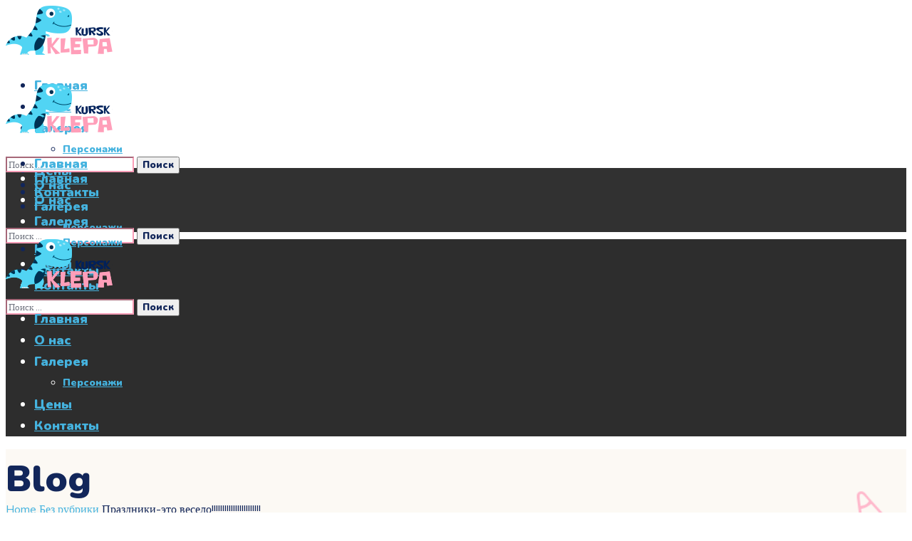

--- FILE ---
content_type: text/html; charset=UTF-8
request_url: http://klepa-kursk.ru/?p=654
body_size: 108665
content:
<!DOCTYPE html>
<html lang="ru-RU" prefix="og: http://ogp.me/ns#">
<head>
    <meta http-equiv="Content-Type" content="text/html; charset=UTF-8">
    <meta name="viewport" content="width=device-width, initial-scale=1, maximum-scale=1">
    <meta http-equiv="X-UA-Compatible" content="IE=Edge">
            <link rel="pingback" href="http://klepa-kursk.ru/xmlrpc.php">
        <title>Праздники-это весело!!!!!!!!!!!!!!!!!!!!!!! - klepa-kursk.ru</title>
                        <script>
                            /* You can add more configuration options to webfontloader by previously defining the WebFontConfig with your options */
                            if ( typeof WebFontConfig === "undefined" ) {
                                WebFontConfig = new Object();
                            }

                            /* WGL CUSTOM TYPOGRAPHY FIX */
                            WebFontConfig['google'] = {families: ['Muli:400,600,700,800', 'Nunito:900,200,300,400,600,700,800,900,200italic,300italic,400italic,600italic,700italic,800italic,900italic']};
                            /* \ WGL CUSTOM TYPOGRAPHY FIX */

                            (function() {
                                var wf = document.createElement( 'script' );
                                wf.src = 'https://ajax.googleapis.com/ajax/libs/webfont/1.5.3/webfont.js';
                                wf.type = 'text/javascript';
                                wf.async = 'true';
                                var s = document.getElementsByTagName( 'script' )[0];
                                s.parentNode.insertBefore( wf, s );
                            })();
                        </script>
                        
<!-- This site is optimized with the Yoast SEO plugin v3.7.1 - https://yoast.com/wordpress/plugins/seo/ -->
<link rel="canonical" href="http://klepa-kursk.ru/?p=654" />
<meta property="og:locale" content="ru_RU" />
<meta property="og:type" content="article" />
<meta property="og:title" content="Праздники-это весело!!!!!!!!!!!!!!!!!!!!!!! - klepa-kursk.ru" />
<meta property="og:description" content="Ярко, весело, интересно!!!!!!!!!!!!!!!!!!!! поздравим Вас и Ваших близких, а также малышей с любыми праздниками!!!!!!!!!! Доставим море воздушных шаров и цветов!!!!!!!! А ТАКЖЕ -Красивые герои для фотосессии &#8211; отличный подарок!!!!!!!!!" />
<meta property="og:url" content="http://klepa-kursk.ru/?p=654" />
<meta property="og:site_name" content="klepa-kursk.ru" />
<meta property="article:section" content="Без рубрики" />
<meta property="article:published_time" content="2015-07-19T14:02:52+03:00" />
<meta name="twitter:card" content="summary" />
<meta name="twitter:description" content="Ярко, весело, интересно!!!!!!!!!!!!!!!!!!!! поздравим Вас и Ваших близких, а также малышей с любыми праздниками!!!!!!!!!! Доставим море воздушных шаров и цветов!!!!!!!! А ТАКЖЕ -Красивые герои для фотосессии &#8211; отличный подарок!!!!!!!!!" />
<meta name="twitter:title" content="Праздники-это весело!!!!!!!!!!!!!!!!!!!!!!! - klepa-kursk.ru" />
<!-- / Yoast SEO plugin. -->

<link rel='dns-prefetch' href='//s.w.org' />
<link rel="alternate" type="application/rss+xml" title="klepa-kursk.ru &raquo; Лента" href="http://klepa-kursk.ru/?feed=rss2" />
<link rel="alternate" type="application/rss+xml" title="klepa-kursk.ru &raquo; Лента комментариев" href="http://klepa-kursk.ru/?feed=comments-rss2" />
<link rel="alternate" type="application/rss+xml" title="klepa-kursk.ru &raquo; Лента комментариев к &laquo;Праздники-это весело!!!!!!!!!!!!!!!!!!!!!!!&raquo;" href="http://klepa-kursk.ru/?feed=rss2&#038;p=654" />
		<script type="text/javascript">
			window._wpemojiSettings = {"baseUrl":"https:\/\/s.w.org\/images\/core\/emoji\/12.0.0-1\/72x72\/","ext":".png","svgUrl":"https:\/\/s.w.org\/images\/core\/emoji\/12.0.0-1\/svg\/","svgExt":".svg","source":{"concatemoji":"http:\/\/klepa-kursk.ru\/wp-includes\/js\/wp-emoji-release.min.js?ver=5.2.21"}};
			!function(e,a,t){var n,r,o,i=a.createElement("canvas"),p=i.getContext&&i.getContext("2d");function s(e,t){var a=String.fromCharCode;p.clearRect(0,0,i.width,i.height),p.fillText(a.apply(this,e),0,0);e=i.toDataURL();return p.clearRect(0,0,i.width,i.height),p.fillText(a.apply(this,t),0,0),e===i.toDataURL()}function c(e){var t=a.createElement("script");t.src=e,t.defer=t.type="text/javascript",a.getElementsByTagName("head")[0].appendChild(t)}for(o=Array("flag","emoji"),t.supports={everything:!0,everythingExceptFlag:!0},r=0;r<o.length;r++)t.supports[o[r]]=function(e){if(!p||!p.fillText)return!1;switch(p.textBaseline="top",p.font="600 32px Arial",e){case"flag":return s([55356,56826,55356,56819],[55356,56826,8203,55356,56819])?!1:!s([55356,57332,56128,56423,56128,56418,56128,56421,56128,56430,56128,56423,56128,56447],[55356,57332,8203,56128,56423,8203,56128,56418,8203,56128,56421,8203,56128,56430,8203,56128,56423,8203,56128,56447]);case"emoji":return!s([55357,56424,55356,57342,8205,55358,56605,8205,55357,56424,55356,57340],[55357,56424,55356,57342,8203,55358,56605,8203,55357,56424,55356,57340])}return!1}(o[r]),t.supports.everything=t.supports.everything&&t.supports[o[r]],"flag"!==o[r]&&(t.supports.everythingExceptFlag=t.supports.everythingExceptFlag&&t.supports[o[r]]);t.supports.everythingExceptFlag=t.supports.everythingExceptFlag&&!t.supports.flag,t.DOMReady=!1,t.readyCallback=function(){t.DOMReady=!0},t.supports.everything||(n=function(){t.readyCallback()},a.addEventListener?(a.addEventListener("DOMContentLoaded",n,!1),e.addEventListener("load",n,!1)):(e.attachEvent("onload",n),a.attachEvent("onreadystatechange",function(){"complete"===a.readyState&&t.readyCallback()})),(n=t.source||{}).concatemoji?c(n.concatemoji):n.wpemoji&&n.twemoji&&(c(n.twemoji),c(n.wpemoji)))}(window,document,window._wpemojiSettings);
		</script>
		<style type="text/css">
img.wp-smiley,
img.emoji {
	display: inline !important;
	border: none !important;
	box-shadow: none !important;
	height: 1em !important;
	width: 1em !important;
	margin: 0 .07em !important;
	vertical-align: -0.1em !important;
	background: none !important;
	padding: 0 !important;
}
</style>
	<link rel='stylesheet' id='wp-block-library-css'  href='http://klepa-kursk.ru/wp-includes/css/dist/block-library/style.min.css?ver=5.2.21' type='text/css' media='all' />
<link rel='stylesheet' id='cptch_stylesheet-css'  href='http://klepa-kursk.ru/wp-content/plugins/captcha-plus/css/front_end_style.css?ver=plus-5.0.1' type='text/css' media='all' />
<link rel='stylesheet' id='dashicons-css'  href='http://klepa-kursk.ru/wp-includes/css/dashicons.min.css?ver=5.2.21' type='text/css' media='all' />
<link rel='stylesheet' id='cptch_desktop_style-css'  href='http://klepa-kursk.ru/wp-content/plugins/captcha-plus/css/desktop_style.css?ver=plus-5.0.1' type='text/css' media='all' />
<link rel='stylesheet' id='contact-form-7-css'  href='http://klepa-kursk.ru/wp-content/plugins/contact-form-7/includes/css/styles.css?ver=5.1.4' type='text/css' media='all' />
<link rel='stylesheet' id='rs-plugin-settings-css'  href='http://klepa-kursk.ru/wp-content/plugins/revslider/public/assets/css/rs6.css?ver=6.1.3' type='text/css' media='all' />
<style id='rs-plugin-settings-inline-css' type='text/css'>
#rs-demo-id {}
</style>
<link rel='stylesheet' id='sfmsb-style-css'  href='http://klepa-kursk.ru/wp-content/plugins/simple-follow-me-social-buttons-widget/assets/css/style.css?ver=3.3.3' type='text/css' media='all' />
<link rel='stylesheet' id='sfmsb-icons-css'  href='http://klepa-kursk.ru/wp-content/plugins/simple-follow-me-social-buttons-widget/assets/css/icons.css?ver=3.3.3' type='text/css' media='all' />
<link rel='stylesheet' id='social_likes_style_classic-css'  href='http://klepa-kursk.ru/wp-content/plugins/wp-social-likes/css/social-likes_classic.css?ver=5.2.21' type='text/css' media='all' />
<link rel='stylesheet' id='social_likes_custom_buttons-css'  href='http://klepa-kursk.ru/wp-content/plugins/wp-social-likes/css/custom-buttons.css?ver=5.2.21' type='text/css' media='all' />
<link rel='stylesheet' id='social_likes_style_classic_custom_buttons-css'  href='http://klepa-kursk.ru/wp-content/plugins/wp-social-likes/css/custom-buttons_classic.css?ver=5.2.21' type='text/css' media='all' />
<link rel='stylesheet' id='littledino-default-style-css'  href='http://klepa-kursk.ru/wp-content/themes/littledino/style.css?ver=5.2.21' type='text/css' media='all' />
<link rel='stylesheet' id='flaticon-css'  href='http://klepa-kursk.ru/wp-content/themes/littledino/fonts/flaticon/flaticon.css?ver=5.2.21' type='text/css' media='all' />
<link rel='stylesheet' id='font-awesome-css'  href='http://klepa-kursk.ru/wp-content/plugins/elementor/assets/lib/font-awesome/css/font-awesome.min.css?ver=4.7.0' type='text/css' media='all' />
<link rel='stylesheet' id='littledino-main-css'  href='http://klepa-kursk.ru/wp-content/themes/littledino/css/main.css?ver=5.2.21' type='text/css' media='all' />
<style id='littledino-main-inline-css' type='text/css'>
body {font-family: Muli;font-size: 16px;line-height: 1.875;font-weight: 400;color: #70747f;}body input:not([type='checkbox']):not([type='submit']),select,textarea,blockquote cite,main ul.wgl-pagination li,#comments .commentlist .comment_info .meta-wrapper *,.author-info_name,.meta-wrapper,.blog-post_info-wrap > .meta-wrapper *,.littledino_module_time_line_vertical .time_line-title,.isotope-filter a .number_filter,.littledino-post-navigation .meta-wrapper span,.author-widget_text,.wgl-portfolio-item-info_desc span,.blog-post.format-quote .blog-post_quote-author,.wgl_module_team .team-department,body .comment-form-cookies-consent > label,.wgl-accordion .wgl-accordion_panel .wgl-accordion_content,.wgl-testimonials .testimonials__name,.single_team_page .team-info_wrapper .team-info_item,.wgl-timeline-vertical .time_line-content .time_line-text,.wgl-portfolio-single_wrapper .wgl-portfolio-item_cats,body .widget .textwidget,body .widget_rss ul li .rssSummary {font-family: Muli;}.wgl-tabs .wgl-tabs_content-wrap .wgl-tabs_content{font-family: Muli;font-weight: 400;}select,blockquote cite,body .footer .select__field:before,body input:not([type='checkbox']):not([type='submit'])::placeholder,ul.wgl-pagination li span,select::placeholder,textarea::placeholder,body .widget_rss ul li .rssSummary,.search-no-results .page_404_wrapper .search-form .search-field::placeholder,.search-no-results .page_404_wrapper .search-form .search-field,.blog-post_meta-categories span,.blog-post_meta-categories span:after,.vc_wp_custommenu .menu .menu-item.current-menu-item > a,.blog-post.format-quote .blog-post_quote-author-pos,.recent-posts-widget .meta-wrapper a:hover,.vc_row .vc_toggle .vc_toggle_icon,.isotope-filter a,.blog-style-hero .blog-post.format-standard .meta-wrapper,.blog-style-hero .blog-post.format-link .meta-wrapper,.blog-style-hero .blog-post.format-audio .meta-wrapper,.blog-style-hero .blog-post.format-quote .meta-wrapper,.blog-style-hero .blog-post.format-standard .meta-wrapper a,.blog-style-hero .blog-post.format-link .meta-wrapper a,.blog-style-hero .blog-post.format-audio .meta-wrapper a,.blog-style-hero .blog-post.format-quote .meta-wrapper a,.blog-style-hero .blog-post.format-standard .blog-post_text,.blog-style-hero .blog-post.format-link .blog-post_text,.blog-style-hero .blog-post.format-audio .blog-post_text,.blog-style-hero .blog-post.format-quote .blog-post_text,.wgl-pricing_plan .pricing_price_wrap .pricing_desc {color: #70747f;}.tagcloud a,#comments .commentlist,#comments ul.children,.single_meta .single_info-share_social-wpapper > span.share_title,.single_info-share_social-wpapper > span{font-family: Muli;color: #70747f;}.littledino_module_title .external_link .button-read-more {line-height: 1.875;}h1,h2,h3,h4,h5,h6,h1 span,h2 span,h3 span,h4 span,h5 span,h6 span,h1 a,h2 a,h3 a,h4 a,h5 a,h6 a,.dropcap,.elementor-drop-cap,.blog-post_cats,.blog-posts .blog-post_title,.column1 .item_title a,.littledino_twitter .twitt_title,.tagcloud-wrapper .title_tags,.strip_template .strip-item a span,.single_team_page .team-single_speaches-info .speech-info_desc span,.shortcode_tab_item_title,.index_number,.primary-nav.footer-menu .menu-item a {font-family: Nunito;font-weight: 900;}.theme-header-font,.banner_404,#comments .comment-reply-link,.load_more_wrapper .load_more_item,input[type="submit"],button,label,legend,.page_404_wrapper .littledino_404_button.wgl_button .wgl_button_link,.wgl-social-share_pages.hovered_style .share_social-title,.blog-post_text-bg,.author-info_content .author-info_name,.button-read-more,.blog-post .blog-post_meta-categories a,.blog-post_meta-date .date_post span,.blog-post_meta-date .date_post,.countdown-section .countdown-amount,.comments-title .number-comments,.wgl-button,.elementor-button,.wgl-counter .counter__value-wrap,.wgl-pricing_plan .price_currency,.wgl-pricing_plan .pricing_price .price_decimal,.wgl-pricing_plan .pricing_plan_wrap .pricing_price_wrap,.wgl-testimonials .testimonials__quote:after,.wgl-testimonials .testimonials__name,.wgl-service-satellite .sat-service__satellite,.wgl-working-hours .wh__hours,.mashsb-count .counts,.mashsb-box .mashsb-buttons a .text,.prev-link,.next-link,.info_prev-link_wrapper a,.info_next-link_wrapper a,.vc_row .vc_tta.vc_general.vc_tta-style-accordion_bordered .vc_tta-panel-title>a span,.heading_subtitle,.single_team_page .team-single_speaches-info .speech-info_day,.single_team_page .team-info_wrapper .team-info_item h5,.wgl-portfolio-item-info_desc h5,.wgl-portfolio-item_meta .post_cats,.wgl-portfolio-item_meta .post_cats,.wgl-portfolio-item_cats,.wgl-double_heading,.wpb-js-composer .wgl-container .vc_row .vc_general.vc_tta.vc_tta-tabs .vc_tta-tabs-container .vc_tta-tabs-list .vc_tta-tab > a,.wpb-js-composer .wgl-container .vc_chart.vc_round-chart[data-vc-legend="1"] .vc_chart-legend li,.isotope-filter a,.page-header_title,.dropcap,.dropcap-bg,.wgl-countdown .countdown-section .countdown-period,body .comment-respond .comment-reply-title,ul.wp-block-archives.wp-block-archives-list li a,ul.wp-block-categories.wp-block-categories-list li a,ul.wp-block-categories.wp-block-categories-list li .post_count,ul.wp-block-latest-posts li a,.elementor-counter,body .widget,body .widget .widget-title,body .widget_rss ul li .rss-date,body .widget_categories a,body .widget_product_categories a,body .widget_meta a,body .widget_archive a,body .widget_categories .post_count,body .widget_product_categories .post_count,body .widget_meta .post_count,body .widget_archive .post_count,body .widget .textwidget .wp-caption,.widget.widget_wgl_posts .recent-posts-widget li > .recent-posts-content .post_title,#comments .commentlist .comment_author_says {font-family: Nunito;font-weight: 900;}.wgl-infobox_bg_title,.wgl-background-text,.elementor-section.wgl-add-background-text:before{font-family: Nunito;font-weight: 900;}blockquote,input[type="submit"],main ul[class^="wgl-"],main ol[class^="wgl-"],.banner_404,.author-info_public,.wgl-portfolio-item_annotation_social .single_info-share_social-wpapper > span,.wgl-portfolio-single_item .tagcloud .tagcloud_desc,.wgl_timetabs .timetabs_data .timetabs_item .item_time,.wgl_timetabs .timetabs_data .timetabs_item .content-wrapper .item_title,.wpb-js-composer .wgl-container .vc_row .vc_pie_chart .vc_pie_chart_value,.wgl_timetabs .timetabs_headings .wgl_tab,.wgl-pricing_plan .pricing_content,.wgl-portfolio-single_item .single_info-share_social-wpapper .share_title{font-family: Nunito;font-weight: 900;color: #12265a;}body .footer select option,button,h1,h2,h3,h4,h5,h6,h1 span,h2 span,h3 span,h4 span,h5 span,h6 span,h1 a,h2 a,h3 a,h4 a,h5 a,h6 a,h3#reply-title a,.calendar_wrap tbody,.comment_author_says,.comment_author_says a,.share_post-container .share_post,.tagcloud-wrapper .title_tags,.theme-header-color,.wgl-pricing_plan .pricing_plan_wrap .pricing_content > ul > li > b,.wgl-pricing_plan .pricing_plan_wrap .pricing_price_wrap,.prev-link-info_wrapper,.next-link-info_wrapper,.item_title a,.wgl_module_title.item_title .carousel_arrows a span:after,.wgl_module_team.info_under_image .team-department,.wgl-portfolio-item_wrapper .portfolio_link,.widget_product_search .woocommerce-product-search:after,.wpb-js-composer .wgl-container .vc_row .vc_general.vc_tta.vc_tta-tabs .vc_tta-panels-container .vc_tta-panels .vc_tta-panel:not(.vc_active) .vc_tta-panel-heading .vc_tta-panel-title,.wpb-js-composer .wgl-container .vc_row .vc_general.vc_tta.vc_tta-tabs .vc_tta-tabs-container .vc_tta-tabs-list .vc_tta-tab:not(.vc_active) > a,.wpb-js-composer .wgl-container .vc_row .vc_toggle.vc_toggle_color_check.vc_toggle_active .vc_toggle_title .vc_toggle_icon,.under_image .wgl-portfolio-item_title .title a,.wpb-js-composer .wgl-container .vc_row .vc_toggle .vc_toggle_title,.button-read-more:hover,.blog-post_views-wrap .wgl-views:before,.wgl-pagination .page-numbers,.page-link .post-page-numbers,body .widget_wgl_posts .recent-posts-widget .post_title a,body .widget .widget-title .rsswidget,body .widget_categories ul li a,body .widget_product_categories ul li a,body .widget_meta ul li a,body .widget_archive ul li a,body .widget_comments > ul > li:before,body .widget_meta > ul > li:before,body .widget_archive > ul > li:before,body .widget_recent_comments > ul > li:before,body .widget_recent_entries > ul > li:before,body .widget .widget-title .widget-title_wrapper,body .widget ul li,.widget.widget_recent_comments ul li a,ul.wp-block-archives.wp-block-archives-list li:before,ul.wp-block-latest-posts li:before,ul.wp-block-archives.wp-block-archives-list li a,ul.wp-block-categories.wp-block-categories-list li a,ul.wp-block-latest-posts li a,.single-team .single_team_page .team-info_icons .team-icon,.blog-style-hero .blog-post.format-standard .blog-post_title a,.blog-style-hero .blog-post.format-link .blog-post_title a,.blog-style-hero .blog-post.format-audio .blog-post_title a,.blog-style-hero .blog-post.format-quote .blog-post_title a{color: #12265a;}.littledino_module_title .carousel_arrows a span {background: #12265a;}.wgl-pagination .page-numbers.next:hover,.wgl-pagination .page-numbers.prev:hover,.blog-style-hero .blog-post_bg_media:after,.slick-dots li button,.wgl-carousel.pagination_line .slick-dots li button:before,.wgl-carousel.pagination_square .slick-dots li,.wgl-carousel.pagination_circle_border .slick-dots li button:before {background-color: #12265a;}.load_more_wrapper .load_more_item,.littledino_module_title .carousel_arrows a span:before,.wgl-pricing_plan .pricing_highlighter,.wgl-carousel.pagination_circle_border .slick-dots li.slick-active button{border-color: #12265a;}.wgl-theme-header .wgl-sticky-header .header_search{height: 100px !important;}#scroll_up {background-color: #ffc85b;color: #ffffff;}#scroll_up:before {border-color: #ffc85b;}.primary-nav > div > ul,.primary-nav > ul,.sitepress_container > .wpml-ls li,.primary-nav ul li.mega-menu-links > ul > li {font-family: Nunito;font-weight: 900;line-height: 30px;font-size: 18px;}.primary-nav ul li ul,.wpml-ls,.sitepress_container > .wpml-ls ul ul li,.primary-nav ul li div.mega-menu-container {font-family: Nunito;font-weight: 900;line-height: 30px;font-size: 14px;}.wgl-theme-header .header_search-field,.primary-nav ul li ul,.primary-nav ul li div.mega-menu-container,.wgl-theme-header .woo_mini_cart,.wpml-ls-legacy-dropdown .wpml-ls-current-language .wpml-ls-sub-menu {background-color: rgba(255,255,255,1);color: #12265a;}.mobile_nav_wrapper,.wgl-menu_outer,.wgl-menu_outer .mobile-hamburger-close,.mobile_nav_wrapper .primary-nav ul li ul.sub-menu,.mobile_nav_wrapper .primary-nav ul li.mega-menu-links > ul.mega-menu > li > ul > li ul,.mobile_nav_wrapper .primary-nav ul li.mega-menu-links > ul.mega-menu > li > ul {background-color: rgba(45,45,45,1);color: #ffffff;}.mobile_nav_wrapper .wgl-menu_overlay {background-color: rgba(49,49,49,0.8);}#side-panel .side-panel_sidebar .widget .widget-title .widget-title_wrapper {color: rgba(255,255,255,1);}a:hover .wgl-icon,a.wgl-icon:hover,body ol > li:before,ul li:before,button,button:focus,button:active,h3#reply-title a:hover,body .comment-respond .comment-form a:hover,#comments .comment-reply-link,.author-info_social-wrapper,.blog-post_link:before,.wgl-likes .sl-icon,.blog-post_quote-text:before,.blog-post_link:before,.blog-post_link a:before,.blog-post_title i,.blog-post_link>.link_post:hover,.blog-post.format-standard.link .blog-post_title:before,.blog-post_title a:hover,.blog-posts .blog-post_title > a:hover,.button-read-more,.calendar_wrap thead,.copyright a:hover,.comment_author_says a:hover,.littledino_submit_wrapper:hover > i,.littledino_custom_button i,.littledino_custom_text a,.littledino_module_demo_item .di_button a:hover,.littledino_module_demo_item .di_title_wrap a:hover .di_title,.littledino_module_demo_item .di_title-wrap .di_subtitle,.littledino_twitter a,.load_more_works:hover,.header_search .header_search-button > i:hover,.header_search-field .search-form:after,.mc_form_inside #mc_signup_submit:hover,.share_post-container .share_social-wpapper ul li .share_post span.fa:hover,.share_link span.fa:hover,.share_post span.fa:hover,.share_post-container,.single_team_page .team-single_speaches-info .speech-info_desc span,.single_team_page .team-info_wrapper .team-info_item a:hover,.single-member-page .member-icon:hover,.single-member-page .team-link:hover,.single_team_page .team-single_speaches-info .speech-info_day,.single_team_page .team-info_icons a:hover,.team-icons .member-icon:hover,.vc_wp_custommenu .menu .menu-item.current-menu-item > a,.vc_wp_custommenu .menu .menu-item.current-menu-ancestor > a,.wpml-ls a:hover,.wpml-ls-legacy-dropdown .wpml-ls-current-language:hover > a,.wpml-ls-legacy-dropdown .wpml-ls-current-language a:hover,.wgl_timetabs .timetabs_headings .wgl_tab.active .tab_subtitle,.wgl_timetabs .timetabs_headings .wgl_tab:hover .tab_subtitle,.wgl_portfolio_category-wrapper a:hover,.single.related_posts .blog-post_title a:hover,.wgl_module_team .team-since,.wgl_module_team .team-item_info .team-item_titles .team-title:hover,.wgl-icon:hover,.wgl-theme-color,.wgl-portfolio-item_wrapper .portfolio_link-icon:hover,.wgl-portfolio-item_corners,.wgl-portfolio-item_cats,.wpb-js-composer .vc_row .vc_tta.vc_general .vc_active .vc_tta-panel-title > a:before,.wgl-social-share_pages.hovered_style ul li a:hover,.isotope-filter a:after,.wgl-slash li:before,.single_type-1 .single_meta .author_post a:hover,.single_type-2 .single_meta .author_post a:hover,.info_prev-link_wrapper > a,.info_next-link_wrapper > a,#comments .commentlist .comment_info .meta-wrapper .comment-edit-link,.blog-style-standard .blog-post_meta-categories span + span:before,.meta-wrapper a:hover,.single-team .single_team_page .team-info_icons .team-icon:hover,.wgl-portfolio_container .wgl-carousel.arrows_center_mode .slick-prev:hover:after,.wgl-portfolio_container .wgl-carousel.arrows_center_mode .slick-next:hover:after,.wgl_timetabs .timetabs_headings .wgl_tab .services_icon,ul.wgl-products li,.woocommerce .products ul.wgl-products li {color: #fa9db7;}header .header-link:hover,.hover_links a:hover {color: #fa9db7 !important;}.recent-posts-widget .meta-wrapper a,.isotope-filter a .number_filter {color: #fa9db7;}.author-widget_wrapper svg {fill: #fa9db7;}.preloader-container .cssload-loader,.header_search-button-wrapper,.elementor-drop-cap,.single_team_page .team-title:before,.blog-style-hero .btn-read-more .blog-post-read-more,.wpml-ls-legacy-dropdown .wpml-ls-sub-menu .wpml-ls-item a span:before,.wgl-plus li:after,.wgl-plus li:before,.wgl-dash li:before,#multiscroll-nav span,#multiscroll-nav li .active span{background: #fa9db7;}::selection,#comments > h3:after,button:hover,blockquote:before,mark,span.highlighter,ul li:before,.vc_wp_custommenu .menu .menu-item a:before,.primary-nav ul li.mega-menu.mega-cat div.mega-menu-container ul.mega-menu.cats-horizontal > li.is-active > a,.primary-nav ul li ul li > a > span:before,.primary-nav > ul > li > a:after,.sitepress_container > .wpml-ls ul ul li a:hover,.blog-post_cats span a,.button__wrapper:hover:after,.calendar_wrap caption,.comment-reply-title:after,.page_404_wrapper .littledino_404_button.wgl_button .wgl_button_link:hover,.littledino_divider .littledino_divider_line .littledino_divider_custom .divider_line,.littledino_module_cats .cats_item-count,.littledino_module_title:after,.littledino_module_title .carousel_arrows a:hover span,.load_more_works,.mc_form_inside #mc_signup_submit,.wgl-social-share_pages.hovered_style .share_social-icon-plus,.wgl-ellipsis span,.wgl-theme-header .woo_mini_cart .woocommerce-mini-cart__buttons a.checkout:hover,.wgl-theme-header .woo_mini_cart .woocommerce-mini-cart__buttons a:not(.checkout),.inside_image .wgl-portfolio-item_divider div,.wgl_module_title.item_title .carousel_arrows a:hover,.wgl_timetabs .timetabs_headings .wgl_tab.active:after,.wgl-social-share_pages.standard_style a:before,.blog-style-hero .blog-post-hero_wrapper .divider_post_info,.wgl-portfolio-single_wrapper .wgl-portfolio-item_meta > span:after,.wgl-pricing_plan .pricing_header:after,.wgl-portfolio-single_wrapper .wgl-portfolio-item_cats a:before {background-color: #fa9db7;}aside > .widget + .widget:before,body .widget .widget-title .widget-title_inner:after,body .widget_meta ul li a:hover:after,body .widget_archive ul li a:hover:after,body .widget_product_categories ul li a:hover:after,.widget .calendar_wrap table td#today:before,.widget .calendar_wrap tbody td > a:before,.widget .counter_posts,.widget.widget_pages ul li a:before,.widget.widget_nav_menu ul li a:before,.widget.widget_categories ul li a:hover:before,.widget_nav_menu .menu .menu-item:before,.widget_postshero .recent-posts-widget .post_cat a,.widget_meta ul li > a:before,.widget.littledino_widget.littledino_banner-widget .banner-widget_button:hover,.widget_archive ul li > a:before {background-color: #fa9db7;} .blog-post_meta-date,.blog-post_cats span,.wgl-carousel.navigation_offset_element .slick-prev:hover,.wgl-carousel.navigation_offset_element .slick-next:hover,.littledino_module_demo_item .di_button a,.next-link:hover,.prev-link:hover,.wpcf7 .call_to_action_1 .wgl_col-2 .wpcf7-submit:hover,.button-alt-2 .wpcf7 .wpcf7-submit:hover {border-color: #fa9db7;background: #fa9db7;} .blog-posts-list.blog-posts .blog-post.sticky-post .blog-post_wrapper,.header_search-button-wrapper:before,.header_search.search_standard .header_search-field .search-field,.header_search.search_alt .header_search-field .search-field,.single-team .single_team_page .team-single_wrapper,.post_featured_bg .content-container_wrapper:after,.author-widget_img-wrapper:after,.blog-style-standard .format-no_featured .blog-post_wrapper,.blog-style-standard .format-quote .blog-post_wrapper,.blog-style-standard .format-audio .blog-post_wrapper,.blog-style-standard .format-link .blog-post_wrapper,.littledino_module_title .carousel_arrows a:hover span:before,.load_more_works,.author-info_social-link:after,.author-widget_social a span,.single_info-share_social-wpapper .share_link .share-icon_animation,.single-team .single_team_page .team-image,.wgl_module_team .team-image,.inside_image.offset_animation:before,.littledino_module_videobox .videobox_link,.wpcf7 .call_to_action_1 .wgl_col-2 .wpcf7-submit {border-color: #fa9db7;}.wgl-portfolio-item_wrapper .overlay {background-color: rgba(250,157,183,0.8);}.primary-nav ul li ul:after,.primary-nav ul li div.mega-menu-container:after {border-color: rgba(250,157,183,0.5);}.wgl-theme-header .header_search .header_search-field:after{border-bottom-color: rgba(250,157,183,0.9);}.theme_color_shadow {box-shadow:0px 9px 30px 0px rgba(250,157,183,0.4);}.inside_image .overlay:before,.inside_image.always_info_animation:hover .overlay:before{box-shadow: inset 0px 0px 0px 0px rgba(250,157,183,1);}.inside_image:hover .overlay:before,.inside_image.always_info_animation .overlay:before{box-shadow: inset 0px 0px 0px 10px rgba(250,157,183,1);}.widget .widget-title .widget-title_wrapper .widget-title_inner {background-image: linear-gradient(to top,rgba(250,157,183,0.5),rgba(250,157,183,0.5));}.primary-nav ul li ul li.current-menu-ancestor.current-menu-parent > a > span,.primary-nav ul li ul li.current-menu-item > a > span,.primary-nav ul li ul li.current_page_item > a > span,.primary-nav ul li ul li:hover > a > span,.mobile_nav_wrapper .primary-nav ul li ul .menu-item.current-menu-item > a,.mobile_nav_wrapper .primary-nav ul ul li.menu-item.current-menu-ancestor > a,blockquote cite a,.wgl-secondary-color,.blog-post_meta-categories span,.post_featured_bg .meta-wrapper .comments_post a:hover,.post_featured_bg .meta-wrapper a:hover,.single_post_info .share_post-list-container .share_social-wpapper ul li span.fa:hover,.page-header_breadcrumbs .divider:not(:last-child):before,.inside_image .wgl-portfolio-item_title .title a:hover,.wgl-video-popup .videobox_link,.wgl-portfolio-item_meta a:hover,.wgl-portfolio-single_item .portfolio-category:hover,.wgl-portfolio-single_wrapper .wgl-portfolio-item_cats a:hover{color: #ffc85b;}.preloader-container .cssload-loader:before,.primary-nav .lavalamp-object,.mobile_nav_wrapper .primary-nav > ul > li > a > span:after,body .widget_search .search-form:after,body .widget_search .woocommerce-product-search:after,body .widget_product_search .search-form:after,body .widget_product_search .woocommerce-product-search:after,body .widget_categories ul li a:hover:after,.wgl-check.secondary-color li:before,.share_post-container > a,.isotope-filter a.active:after,.wgl_module_team .team-info_icons:hover .team-info_icons-plus,.next-link_wrapper .image_next:before,.prev-link_wrapper .image_prev:before,.prev-link_wrapper .image_prev .no_image_post,.next-link_wrapper .image_next .no_image_post,.wgl_module_title.item_title .carousel_arrows span[class*="slick_arrow"],.wgl-carousel .slick-arrow,.wgl_module_team .team-info_icons-plus:before,.wgl_module_team .team-info_icons-plus:after,.wgl_module_team .team-icon a,.single-team .single_team_page .team-info_icons .team-icon:hover,.page_404_wrapper .search-form:after,.wpcf7 .wpcf7-submit:hover,.wgl-pagination .page .current:after,.page-link .post-page-numbers.current:after,.page-link .post-page-numbers:hover:after,.wgl-pagination .page-numbers:hover:after,.wgl-pagination .page-numbers.prev,.wgl-pagination .page-numbers.next,.wgl-video-popup .videobox_link,.single-team .single_team_page .team-info_icons .team-icon a,.tagcloud a:hover,.widget.littledino_widget.littledino_banner-widget .banner-widget_button:hover,.dropcap-bg,form.post-password-form input[type='submit'],.primary-nav > ul > li > a > span:after {background: #ffc85b;}.post_featured_bg .meta-wrapper .blog-post_meta-categories a,.load_more_wrapper .load_more_item,#comments .form-submit input[type="submit"],.wpcf7 .wpcf7-submit,.button-alt .wpcf7 .wpcf7-submit:hover,.button-alt-2 .wpcf7 .wpcf7-submit,.blog-post_meta-categories a {background: #ffc85b;border-color: #ffc85b;}.wgl_module_title.item_title .carousel_arrows span[class*="slick_arrow"]:before,.wgl_module_team .team-icon a:after,.next-link_wrapper .image_next:after,.prev-link_wrapper .image_prev:after,.wgl-carousel .slick-arrow:before {border-color: #ffc85b;}.prev-link_wrapper .image_prev svg.outter-dashes,.next-link_wrapper .image_next svg.outter-dashes{stroke: #ffc85b;}a,.wgl-third-color,#comments .comment-reply-link:hover,ul.wp-block-archives.wp-block-archives-list li a:hover,ul.wp-block-categories.wp-block-categories-list li a:hover,ul.wp-block-categories.wp-block-categories-list li a:hover + .post_count,ul.wp-block-latest-posts li a:hover,body .widget_categories ul li .post_count,body .widget_categories ul li .count,body .widget_product_categories ul li .post_count,body .widget_product_categories ul li .count,body .widget_meta ul li .post_count,body .widget_meta ul li .count,body .widget_archive ul li .post_count,body .widget_archive ul li .count,body .widget_rss ul li .rsswidget:hover,body .widget_recent_entriesul li .post-date,body .widget_meta ul li .post_count,body .widget_archive ul li > a:before,body .widget_product_categories ul li a:hover + .post_count,body .widget_archive ul li a:hover + .post_count,body .widget_product_categories ul li a:hover,body .widget_nav_menu .current-menu-ancestor > a,body .widget_nav_menu .current-menu-item > a,ul.wp-block-categories.wp-block-categories-list li .post_count,.widget.widget_archive ul li a:hover,.widget.widget_archive ul li a:hover + span + span,.widget.widget_categories ul li a:hover,.widget.widget_categories ul li a:hover + span + span,.widget.widget_pages ul li a:hover,.widget.widget_meta ul li a:hover,.widget.littledino_widget.littledino_banner-widget .banner-widget_button,.widget.widget_wgl_posts .recent-posts-widget li > .recent-posts-content .post_title a:hover,.widget.widget_recent_comments ul li a:hover,.widget.widget_recent_entries ul li a:hover,.widget.widget_nav_menu ul li a:hover,.recent-posts-widget .meta-wrapper a,.widget.littledino_widget.littledino_banner-widget .banner-widget_text .tags_title:after,.widget.widget_recent_comments ul li span.comment-author-link a:hover, .meta-wrapper,.meta-wrapper a,body .comment-respond .comment-form a,.wgl_module_team .team-department,.wgl-portfolio-single_wrapper .wgl-portfolio-item_cats a,.wgl-portfolio-single_wrapper .wgl-portfolio-item_meta,.single-team .single_team_page .team-info_item.team-department span,.wgl_module_team .team-department {color: #45b3df;}form.post-password-form input[type='submit']:hover,.preloader-container .cssload-loader:after,.page_404_wrapper .littledino_404_button.wgl_button .wgl_button_link,.page-header_breadcrumbs .divider:before,.wgl-check.tertiary-color li:before,.load_more_wrapper .load_more_item:hover,.post_featured_bg .meta-wrapper span:before,.wgl-portfolio-single_wrapper .wgl-portfolio-item_cats a:before,.single_post_info .share_post-list-container .share_social-wpapper,.meta-wrapper span + span:before,ul.wp-block-categories.wp-block-categories-list li a:hover:after{background: #45b3df;}.single_post_info .share_post-list-container .share_social-wpapper:after{border-color: #45b3df transparent transparent transparent;}.wgl-theme-header .wgl-button.elementor-button,#comments .form-submit input[type="submit"]:hover,.wpcf7 .wpcf7-submit:hover,.button-alt .wpcf7 .wpcf7-submit {background: #45b3df;border-color: #45b3df;}.button__wrapper .banner-widget_button + svg{stroke: #45b3df;}.footer .mc4wp-form-fields input[type="submit"]:hover,.footer .mc4wp-form-fields input[type="submit"]:focus,.footer .mc4wp-form-fields input[type="submit"]:active,.footer_top-area .widget.widget_archive ul li > a:hover,.footer_top-area .widget.widget_archive ul li > a:hover,.footer_top-area .widget.widget_categories ul li > a:hover,.footer_top-area .widget.widget_categories ul li > a:hover,.footer_top-area .widget.widget_categories ul li > a:hover + .post_count,.footer_top-area .widget.widget_pages ul li > a:hover,.footer_top-area .widget.widget_pages ul li > a:hover,.footer_top-area .widget.widget_meta ul li > a:hover,.footer_top-area .widget.widget_meta ul li > a:hover,.footer_top-area .widget.widget_recent_comments ul li > a:hover,.footer_top-area .widget.widget_recent_comments ul li > a:hover,.footer_top-area .widget.widget_recent_entries ul li > a:hover,.footer_top-area .widget.widget_recent_entries ul li > a:hover,.footer_top-area .widget.widget_nav_menu ul li > a:hover,.footer_top-area .widget.widget_nav_menu ul li > a:hover,.footer_top-area .widget.widget_wgl_posts .recent-posts-widget li > .recent-posts-content .post_title a:hover,.footer_top-area .widget.widget_wgl_posts .recent-posts-widget li > .recent-posts-content .post_title a:hover{color: #fa9db7;}.footer ul li:before,.footer ul li:before,.footer_top-area a:hover,.footer_top-area a:hover{color: #fa9db7;}.footer_top-area .widget-title,.footer_top-area .widget_rss ul li .rsswidget,.footer_top-area .widget.widget_pages ul li a,.footer_top-area .widget.widget_nav_menu ul li a,.footer_top-area .widget.widget_wgl_posts .recent-posts-widget li > .recent-posts-content .post_title a,.footer_top-area .widget.widget_archive ul li > a,.footer_top-area .widget.widget_categories ul li > a,.footer_top-area .widget.widget_pages ul li > a,.footer_top-area .widget.widget_meta ul li > a,.footer_top-area .widget.widget_recent_comments ul li > a,.footer_top-area .widget.widget_recent_entries ul li > a,.footer_top-area .widget.widget_archive ul li:before,.footer_top-area .widget.widget_meta ul li:before,.footer_top-area .widget.widget_categories ul li:before,.footer_top-area strong,.footer_top-area h1,.footer_top-area h2,.footer_top-area h3,.footer_top-area h4,.footer_top-area h5,.footer_top-area h6{color: #0a3380;}.footer_top-area{color: #3b4964;}.footer_top-area .widget.widget_archive ul li:after,.footer_top-area .widget.widget_pages ul li:after,.footer_top-area .widget.widget_meta ul li:after,.footer_top-area .widget.widget_recent_comments ul li:after,.footer_top-area .widget.widget_recent_entries ul li:after,.footer_top-area .widget.widget_nav_menu ul li:after,.footer_top-area .widget.widget_categories ul li:after{background-color: #3b4964;}.footer .copyright{color: #cccccc;}.footer .mc4wp-form-fields input[type="submit"]{background-color: #fa9db7;border-color: #fa9db7;}body {background:#ffffff;}ol.commentlist:after {background:#ffffff;}h1,h1 a,h1 span { font-family:Nunito;font-weight:900;font-size:52px;line-height:60px;}h2,h2 a,h2 span { font-family:Nunito;font-weight:900;font-size:48px;line-height:56px;}h3,h3 a,h3 span { font-family:Nunito;font-weight:900;font-size:42px;line-height:48px;}h4,h4 a,h4 span { font-family:Nunito;font-weight:900;font-size:36px;line-height:42px;}h5,h5 a,h5 span { font-family:Nunito;font-weight:900;font-size:30px;line-height:38px;}h6,h6 a,h6 span { font-family:Nunito;font-weight:900;font-size:24px;line-height:32px;}@media only screen and (max-width: 1200px){.wgl-theme-header{background-color: rgba(49,49,49,1) !important;color: #ffffff !important;}.hamburger-inner,.hamburger-inner:before,.hamburger-inner:after{background-color:#ffffff;}}@media only screen and (max-width: 1200px){.wgl-theme-header .wgl-mobile-header{display: block;}.wgl-site-header{display:none;}.wgl-theme-header .mobile-hamburger-toggle{display: inline-block;}.wgl-theme-header .primary-nav{display:none;}header.wgl-theme-header .mobile_nav_wrapper .primary-nav{display:block;}.wgl-theme-header .wgl-sticky-header{display: none;}.wgl-social-share_pages{display: none;}}@media only screen and (max-width: 1200px){body .wgl-theme-header.header_overlap{position: relative;z-index: 2;}}@media only screen and (max-width: 768px){.page-header{padding-top:15px !important;padding-bottom:40px!important;height:230px !important;}.page-header_content .page-header_title{color:#12265a !important;font-size:52px !important;line-height:60px !important;}.page-header_content .page-header_breadcrumbs{color:#12265a !important;font-size:16px !important;line-height:24px !important;}}.theme-gradient input[type="submit"],.rev_slider .rev-btn.gradient-button,body .widget .widget-title .widget-title_wrapper:before,.inside_image.sub_layer_animation .wgl-portfolio-item_description,.wpb-js-composer .wgl-container .vc_row .vc_general.vc_tta.vc_tta-tabs .vc_tta-tabs-container .vc_tta-tabs-list .vc_tta-tab:before,.wpb-js-composer .wgl-container .vc_row .vc_general.vc_tta.vc_tta-tabs .vc_tta-panels-container .vc_tta-panels .vc_tta-panel .vc_tta-panel-heading .vc_tta-panel-title:before,.littledino_module_progress_bar .progress_bar,.littledino_module_testimonials.type_inline_top .testimonials_meta_wrap:after{background-color:#fa9db7;}body.elementor-page main .wgl-container.wgl-content-sidebar,body.elementor-editor-active main .wgl-container.wgl-content-sidebar,body.elementor-editor-preview main .wgl-container.wgl-content-sidebar{max-width: 1170px;margin-left: auto;margin-right: auto;}body.single main .wgl-container{max-width: 1170px;margin-left: auto;margin-right: auto;}
</style>
<link rel='stylesheet' id='swipebox-css'  href='http://klepa-kursk.ru/wp-content/themes/littledino/js/swipebox/css/swipebox.min.css?ver=5.2.21' type='text/css' media='all' />
<script type='text/javascript' src='http://klepa-kursk.ru/wp-includes/js/jquery/jquery.js?ver=1.12.4-wp'></script>
<script type='text/javascript' src='http://klepa-kursk.ru/wp-includes/js/jquery/jquery-migrate.min.js?ver=1.4.1'></script>
<script type='text/javascript' src='http://klepa-kursk.ru/wp-content/plugins/revslider/public/assets/js/revolution.tools.min.js?ver=6.0'></script>
<script type='text/javascript' src='http://klepa-kursk.ru/wp-content/plugins/revslider/public/assets/js/rs6.min.js?ver=6.1.3'></script>
<script type='text/javascript' src='http://klepa-kursk.ru/wp-content/plugins/simple-follow-me-social-buttons-widget/assets/js/front-widget.js?ver=3.3.3'></script>
<script type='text/javascript' src='http://klepa-kursk.ru/wp-content/plugins/wp-social-likes/js/social-likes.min.js?ver=5.2.21'></script>
<script type='text/javascript' src='http://klepa-kursk.ru/wp-content/plugins/wp-social-likes/js/custom-buttons.js?ver=5.2.21'></script>
<script type='text/javascript' src='http://klepa-kursk.ru/wp-content/themes/littledino/js/perfect-scrollbar.min.js?ver=5.2.21'></script>
<script type='text/javascript' src='http://klepa-kursk.ru/wp-content/themes/littledino/js/swipebox/js/jquery.swipebox.min.js?ver=5.2.21'></script>
<link rel='https://api.w.org/' href='http://klepa-kursk.ru/index.php?rest_route=/' />
<link rel="EditURI" type="application/rsd+xml" title="RSD" href="http://klepa-kursk.ru/xmlrpc.php?rsd" />
<link rel="wlwmanifest" type="application/wlwmanifest+xml" href="http://klepa-kursk.ru/wp-includes/wlwmanifest.xml" /> 
<meta name="generator" content="WordPress 5.2.21" />
<link rel='shortlink' href='http://klepa-kursk.ru/?p=654' />
<link rel="alternate" type="application/json+oembed" href="http://klepa-kursk.ru/index.php?rest_route=%2Foembed%2F1.0%2Fembed&#038;url=http%3A%2F%2Fklepa-kursk.ru%2F%3Fp%3D654" />
<link rel="alternate" type="text/xml+oembed" href="http://klepa-kursk.ru/index.php?rest_route=%2Foembed%2F1.0%2Fembed&#038;url=http%3A%2F%2Fklepa-kursk.ru%2F%3Fp%3D654&#038;format=xml" />
<meta name="generator" content="Powered by Slider Revolution 6.1.3 - responsive, Mobile-Friendly Slider Plugin for WordPress with comfortable drag and drop interface." />
<link rel="icon" href="http://klepa-kursk.ru/wp-content/uploads/2023/10/cropped-3867648-32x32.jpg" sizes="32x32" />
<link rel="icon" href="http://klepa-kursk.ru/wp-content/uploads/2023/10/cropped-3867648-192x192.jpg" sizes="192x192" />
<link rel="apple-touch-icon-precomposed" href="http://klepa-kursk.ru/wp-content/uploads/2023/10/cropped-3867648-180x180.jpg" />
<meta name="msapplication-TileImage" content="http://klepa-kursk.ru/wp-content/uploads/2023/10/cropped-3867648-270x270.jpg" />
<script type="text/javascript">function setREVStartSize(t){try{var h,e=document.getElementById(t.c).parentNode.offsetWidth;if(e=0===e||isNaN(e)?window.innerWidth:e,t.tabw=void 0===t.tabw?0:parseInt(t.tabw),t.thumbw=void 0===t.thumbw?0:parseInt(t.thumbw),t.tabh=void 0===t.tabh?0:parseInt(t.tabh),t.thumbh=void 0===t.thumbh?0:parseInt(t.thumbh),t.tabhide=void 0===t.tabhide?0:parseInt(t.tabhide),t.thumbhide=void 0===t.thumbhide?0:parseInt(t.thumbhide),t.mh=void 0===t.mh||""==t.mh||"auto"===t.mh?0:parseInt(t.mh,0),"fullscreen"===t.layout||"fullscreen"===t.l)h=Math.max(t.mh,window.innerHeight);else{for(var i in t.gw=Array.isArray(t.gw)?t.gw:[t.gw],t.rl)void 0!==t.gw[i]&&0!==t.gw[i]||(t.gw[i]=t.gw[i-1]);for(var i in t.gh=void 0===t.el||""===t.el||Array.isArray(t.el)&&0==t.el.length?t.gh:t.el,t.gh=Array.isArray(t.gh)?t.gh:[t.gh],t.rl)void 0!==t.gh[i]&&0!==t.gh[i]||(t.gh[i]=t.gh[i-1]);var r,a=new Array(t.rl.length),n=0;for(var i in t.tabw=t.tabhide>=e?0:t.tabw,t.thumbw=t.thumbhide>=e?0:t.thumbw,t.tabh=t.tabhide>=e?0:t.tabh,t.thumbh=t.thumbhide>=e?0:t.thumbh,t.rl)a[i]=t.rl[i]<window.innerWidth?0:t.rl[i];for(var i in r=a[0],a)r>a[i]&&0<a[i]&&(r=a[i],n=i);var d=e>t.gw[n]+t.tabw+t.thumbw?1:(e-(t.tabw+t.thumbw))/t.gw[n];h=t.gh[n]*d+(t.tabh+t.thumbh)}void 0===window.rs_init_css&&(window.rs_init_css=document.head.appendChild(document.createElement("style"))),document.getElementById(t.c).height=h,window.rs_init_css.innerHTML+="#"+t.c+"_wrapper { height: "+h+"px }"}catch(t){console.log("Failure at Presize of Slider:"+t)}};</script>
<style type="text/css" title="dynamic-css" class="options-output">.wgl-footer{padding-top:0;padding-right:0;padding-bottom:0;padding-left:0;}#side-panel .side-panel_sidebar{padding-top:105px;padding-right:90px;padding-bottom:105px;padding-left:90px;}</style><script></script></head>

<body class="post-template-default single single-post postid-654 single-format-standard elementor-default">
    <!-- Preloader --><div id="preloader-wrapper"  style=background-color:#ffffff;><div class="preloader-container"><div class="cssload-loader"></div></div></div><header class='wgl-theme-header'><div class='wgl-site-header mobile_header_custom'><div class='container-wrapper'><div class="wgl-header-row wgl-header-row-section_middle" style="background-color: rgba(255,255,255,1);color: rgba(18,38,90,1);"><div class="wgl-container"><div class="wgl-header-row_wrapper" style="height:110px;"><div class='position_left_middle header_side display_normal v_align_middle h_align_left'><div class='header_area_container'><div class='wgl-logotype-container logo-mobile_enable'>
            <a href='http://klepa-kursk.ru/'>
									<img class="default_logo" src="http://klepa-kursk.ru/wp-content/uploads/2019/10/logo_302w.png" alt=""  style="height:70px;">
					   
            </a>
            </div>
            </div></div><div class='position_center_middle header_side display_normal v_align_middle h_align_left'><div class='header_area_container'><nav class='primary-nav menu_line_enable'  style="height:110px;"><ul id="menu-menu" class="menu"><li id="menu-item-3458" class="menu-item menu-item-type-post_type menu-item-object-page menu-item-home menu-item-3458"><a href="http://klepa-kursk.ru/?page_id=926"><span>Главная<span class="menu-item_plus"></span></span></a></li><li id="menu-item-509" class="menu-item menu-item-type-post_type menu-item-object-page menu-item-509"><a href="http://klepa-kursk.ru/?page_id=392"><span>О нас<span class="menu-item_plus"></span></span></a></li><li id="menu-item-467" class="menu-item menu-item-type-custom menu-item-object-custom menu-item-has-children menu-item-467"><a><span>Галерея<span class="menu-item_plus"></span></span></a><ul class="sub-menu menu-sub-content">	<li id="menu-item-469" class="menu-item menu-item-type-custom menu-item-object-custom menu-item-469"><a href="?post_type=gallery&#038;posts=all"><span>Персонажи<span class="menu-item_plus"></span></span></a></li></ul>
</li><li id="menu-item-535" class="menu-item menu-item-type-post_type menu-item-object-page menu-item-535"><a href="http://klepa-kursk.ru/?page_id=488"><span>Цены<span class="menu-item_plus"></span></span></a></li><li id="menu-item-3457" class="menu-item menu-item-type-post_type menu-item-object-page menu-item-3457"><a href="http://klepa-kursk.ru/?page_id=1189"><span>Контакты<span class="menu-item_plus"></span></span></a></li></ul></nav><div class="mobile-hamburger-toggle"><div class="hamburger-box"><div class="hamburger-inner"></div></div></div></div></div><div class='position_right_middle header_side display_normal v_align_middle h_align_right'><div class='header_area_container'><div class='header_spacing spacer_1' style='width:28px;'></div><div class="header_search search_standard" style="height:110px;"><div class="header_search-button-wrapper"><div class="header_search-button"></div></div><div class="header_search-field"><form role="search" method="get" action="http://klepa-kursk.ru/" class="search-form">
    <input type="text" id="search-form-6971970574840" class="search-field" placeholder="Поиск &hellip;" value="" name="s" />
    <input class="search-button" type="submit" value="Поиск">
</form></div></div></div></div></div></div></div></div></div><div class='wgl-sticky-header header_sticky_shadow' style="background-color: rgba(255,255,255,1);color: #12265a;" data-style="standard"><div class='container-wrapper'><div class="wgl-header-row wgl-header-row-section_middle"><div class="wgl-container"><div class="wgl-header-row_wrapper" style="height:100px;"><div class='position_left_middle header_side display_normal v_align_middle h_align_left'><div class='header_area_container'><div class='wgl-logotype-container logo-mobile_enable'>
            <a href='http://klepa-kursk.ru/'>
									<img class="default_logo" src="http://klepa-kursk.ru/wp-content/uploads/2019/10/logo_302w.png" alt=""  style="height:70px;">
					   
            </a>
            </div>
            </div></div><div class='position_center_middle header_side display_normal v_align_middle h_align_left'><div class='header_area_container'><nav class='primary-nav menu_line_enable'  style="height:100px;"><ul id="menu-menu-1" class="menu"><li class="menu-item menu-item-type-post_type menu-item-object-page menu-item-home menu-item-3458"><a href="http://klepa-kursk.ru/?page_id=926"><span>Главная<span class="menu-item_plus"></span></span></a></li><li class="menu-item menu-item-type-post_type menu-item-object-page menu-item-509"><a href="http://klepa-kursk.ru/?page_id=392"><span>О нас<span class="menu-item_plus"></span></span></a></li><li class="menu-item menu-item-type-custom menu-item-object-custom menu-item-has-children menu-item-467"><a><span>Галерея<span class="menu-item_plus"></span></span></a><ul class="sub-menu menu-sub-content">	<li class="menu-item menu-item-type-custom menu-item-object-custom menu-item-469"><a href="?post_type=gallery&#038;posts=all"><span>Персонажи<span class="menu-item_plus"></span></span></a></li></ul>
</li><li class="menu-item menu-item-type-post_type menu-item-object-page menu-item-535"><a href="http://klepa-kursk.ru/?page_id=488"><span>Цены<span class="menu-item_plus"></span></span></a></li><li class="menu-item menu-item-type-post_type menu-item-object-page menu-item-3457"><a href="http://klepa-kursk.ru/?page_id=1189"><span>Контакты<span class="menu-item_plus"></span></span></a></li></ul></nav><div class="mobile-hamburger-toggle"><div class="hamburger-box"><div class="hamburger-inner"></div></div></div></div></div><div class='position_right_middle header_side display_normal v_align_middle h_align_right'><div class='header_area_container'><div class='header_spacing spacer_1' style='width:28px;'></div><div class="header_search search_standard" style="height:100px;"><div class="header_search-button-wrapper"><div class="header_search-button"></div></div><div class="header_search-field"><form role="search" method="get" action="http://klepa-kursk.ru/" class="search-form">
    <input type="text" id="search-form-697197057531f" class="search-field" placeholder="Поиск &hellip;" value="" name="s" />
    <input class="search-button" type="submit" value="Поиск">
</form></div></div></div></div></div></div></div></div></div><div class='wgl-mobile-header' style="background-color: rgba(49,49,49, 1);color: #ffffff;"><div class='container-wrapper'><div class="wgl-header-row wgl-header-row-section"><div class="wgl-container"><div class="wgl-header-row_wrapper" style="height:100px;"><div class='position_left header_side'><div class='header_area_container'><nav class='primary-nav menu_line_enable'  style="height:100px;"><ul id="menu-menu-2" class="menu"><li class="menu-item menu-item-type-post_type menu-item-object-page menu-item-home menu-item-3458"><a href="http://klepa-kursk.ru/?page_id=926"><span>Главная<span class="menu-item_plus"></span></span></a></li><li class="menu-item menu-item-type-post_type menu-item-object-page menu-item-509"><a href="http://klepa-kursk.ru/?page_id=392"><span>О нас<span class="menu-item_plus"></span></span></a></li><li class="menu-item menu-item-type-custom menu-item-object-custom menu-item-has-children menu-item-467"><a><span>Галерея<span class="menu-item_plus"></span></span></a><ul class="sub-menu menu-sub-content">	<li class="menu-item menu-item-type-custom menu-item-object-custom menu-item-469"><a href="?post_type=gallery&#038;posts=all"><span>Персонажи<span class="menu-item_plus"></span></span></a></li></ul>
</li><li class="menu-item menu-item-type-post_type menu-item-object-page menu-item-535"><a href="http://klepa-kursk.ru/?page_id=488"><span>Цены<span class="menu-item_plus"></span></span></a></li><li class="menu-item menu-item-type-post_type menu-item-object-page menu-item-3457"><a href="http://klepa-kursk.ru/?page_id=1189"><span>Контакты<span class="menu-item_plus"></span></span></a></li></ul></nav><div class="mobile-hamburger-toggle"><div class="hamburger-box"><div class="hamburger-inner"></div></div></div></div></div><div class='position_center header_side'><div class='header_area_container'><div class='wgl-logotype-container logo-mobile_enable'>
            <a href='http://klepa-kursk.ru/'>
								<img class="logo-mobile" src="http://klepa-kursk.ru/wp-content/uploads/2019/10/logo_302w.png" alt=""  style="height:70px;">
					   
            </a>
            </div>
            </div></div><div class='position_right header_side'><div class='header_area_container'><div class="header_search search_standard" style="height:100px;"><div class="header_search-button-wrapper"><div class="header_search-button"></div></div><div class="header_search-field"><form role="search" method="get" action="http://klepa-kursk.ru/" class="search-form">
    <input type="text" id="search-form-69719705759a9" class="search-field" placeholder="Поиск &hellip;" value="" name="s" />
    <input class="search-button" type="submit" value="Поиск">
</form></div></div></div></div></div></div></div><div class='mobile_nav_wrapper' data-mobile-width='1200'><div class='container-wrapper'><div class='wgl-menu_overlay'></div><div class='wgl-menu_outer sub-menu-position_left' id='wgl-perfect-container'><nav class='primary-nav'><div class="wgl-menu_header"><div class='wgl-logotype-container logo-mobile_enable'>
            <a href='http://klepa-kursk.ru/'>
								<img class="logo-mobile" src="http://klepa-kursk.ru/wp-content/uploads/2019/10/logo_302w.png" alt=""  style="height:70px;">
					   
            </a>
            </div>
            <div class="mobile-hamburger-close"><div class="mobile-hamburger-toggle"><div class="hamburger-box"><div class="hamburger-inner"></div></div></div></div></div><ul id="menu-menu-3" class="menu"><li class="menu-item menu-item-type-post_type menu-item-object-page menu-item-home menu-item-3458"><a href="http://klepa-kursk.ru/?page_id=926"><span>Главная<span class="menu-item_plus"></span></span></a></li><li class="menu-item menu-item-type-post_type menu-item-object-page menu-item-509"><a href="http://klepa-kursk.ru/?page_id=392"><span>О нас<span class="menu-item_plus"></span></span></a></li><li class="menu-item menu-item-type-custom menu-item-object-custom menu-item-has-children menu-item-467"><a><span>Галерея<span class="menu-item_plus"></span></span></a><ul class="sub-menu menu-sub-content">	<li class="menu-item menu-item-type-custom menu-item-object-custom menu-item-469"><a href="?post_type=gallery&#038;posts=all"><span>Персонажи<span class="menu-item_plus"></span></span></a></li></ul>
</li><li class="menu-item menu-item-type-post_type menu-item-object-page menu-item-535"><a href="http://klepa-kursk.ru/?page_id=488"><span>Цены<span class="menu-item_plus"></span></span></a></li><li class="menu-item menu-item-type-post_type menu-item-object-page menu-item-3457"><a href="http://klepa-kursk.ru/?page_id=1189"><span>Контакты<span class="menu-item_plus"></span></span></a></li></ul></nav></div></div></div></div></div></header><div class='page-header page-header_align_center' style="background-image:url(http://klepa-kursk.ru/wp-content/uploads/2019/08/page_title_bg.png); background-size:cover; background-repeat:no-repeat; background-attachment:scroll; background-position:center bottom;background-color:transparent; height:348px; margin-bottom:40px; padding-top:12px; padding-bottom:88px;" ><div class='wgl-background-image_parallax'><div data-depth='0.20'   style="background-image:url(http://klepa-kursk.ru/wp-content/uploads/2019/08/page_title_bg_parallax.png); background-size:cover; background-repeat:no-repeat; background-attachment:scroll; background-position:center bottom;"></div></div><div class="page-header_wrapper"><div class='wgl-container'><div class='page-header_content'><div class="page-header_title" style="color: #12265a; font-size: 52px; line-height: 60px;">Blog</div><div class="page-header_breadcrumbs" style="color: #12265a; font-size: 16px; line-height: 24px;"><div class="breadcrumbs"><a href="http://klepa-kursk.ru/" class="home">Home</a> <span class="divider"></span> <a href="http://klepa-kursk.ru/?cat=1">Без рубрики</a> <span class="divider"></span> <span class="current">Праздники-это весело!!!!!!!!!!!!!!!!!!!!!!!</span></div><!-- .breadcrumbs --></div></div></div></div></div>    <main id="main">
<div class="wgl-container wgl-content-sidebar">
        <div class="row sidebar_right single_type-2">
			<div id='main-content' class="wgl_col-9">
				
<div class="blog-post blog-post-single-item format-standard">
	<div class="single_meta post-654 post type-post status-publish format-standard hentry category-1">
		<div class="item_wrapper">
			<div class="blog-post_content">
				<div class="blog-post_meta_info">		    	<div class="meta-wrapper"> 		
					
							

														
			<span class="blog-post_meta-categories"><span><a  href="http://klepa-kursk.ru/?cat=1">Без рубрики</a></span></span>										
					 
					
						

				</div>
				</div>		    	<div class="meta-wrapper"> 		
					
											<span class="date_post">19.07.2015</span>
							

										
											<span class="author_post">
						by						<a href="http://klepa-kursk.ru/?author=1">admin</a></span>
					 
					
						

				</div>
				
				<h1 class="blog-post_title">Праздники-это весело!!!!!!!!!!!!!!!!!!!!!!!</h1>         
				<p><em>Ярко, весело, интересно!!!!!!!!!!!!!!!!!!!! поздравим Вас и Ваших близких, а также малышей с любыми праздниками!!!!!!!!!!</em></p>
<p><em>Доставим море воздушных шаров и цветов!!!!!!!!</em></p>
<p><em>А ТАКЖЕ -Красивые герои для фотосессии &#8211; отличный подарок!!!!!!!!!</em></p>
<div class="post_info single_post_info"><div class="blog-post_meta-wrap"><div class="blog-post_info-wrap">              
									        <div class="share_post-list-container">
            <a href="#"></a>
            <div class="share_social-wpapper">
                <ul>
                    <li>
                        <a class="share_post share_twitter" target="_blank" href="https://twitter.com/intent/tweet?text=Праздники-это%20весело!!!!!!!!!!!!!!!!!!!!!!!&#038;url=http://klepa-kursk.ru/?p=654"><span class="fa fa-twitter"></span></a>                
                    </li>
                    <li>
                        <a class="share_post share_facebook" target="_blank" href="https://www.facebook.com/share.php?u=http://klepa-kursk.ru/?p=654"><span class="fa fa-facebook"></span></a>            
                    </li> 
                                        <li>
                        <a class="share_post share_linkedin" target="_blank" href="http://www.linkedin.com/shareArticle?mini=true&#038;url=http%3A%2F%2Fklepa-kursk.ru%2F%3Fp%3D654&title=%D0%9F%D1%80%D0%B0%D0%B7%D0%B4%D0%BD%D0%B8%D0%BA%D0%B8-%D1%8D%D1%82%D0%BE+%D0%B2%D0%B5%D1%81%D0%B5%D0%BB%D0%BE%21%21%21%21%21%21%21%21%21%21%21%21%21%21%21%21%21%21%21%21%21%21%21"><span class="fa fa-linkedin"></span></a>                                    
                    </li>
                </ul>
            </div>
        </div>	    
        										                        <div class="blog-post_likes-wrap">
		                            <div class="sl-wrapper wgl-likes"><a href="http://klepa-kursk.ru/wp-admin/admin-ajax.php?action=littledino_like&post_id=654&nonce=19c8c346cd&is_comment=0&disabled=true" class="sl-button sl-button-654" data-nonce="19c8c346cd" data-post-id="654" data-iscomment="0" title="Like"><span class="sl-icon glyph-icon flaticon-heart liked"></span><span class="sl-count">14 </span></a><span class="sl-loader"></span></div>		                        </div> 
		                     
	                        </div>   
	                        </div>   
	                    	</div><div class='divider_post_info'></div>				<div class="clear"></div>
			</div>
		</div>
	</div>
</div>					<div class="littledino-post-navigation">
						<div class="prev-link_wrapper"><div class="info_prev-link_wrapper"><a href="http://klepa-kursk.ru/?p=646" title="Организация и проведение праздников"><span class='image_prev no_image'><span class='no_image_post'></span><svg class='outter-dashes'><rect rx='50%' ry='50%' x='2' y='2' width='76' height='76'></rect></svg></span><span class="prev-link-info_wrapper"><span class="prev_title">Организация и проведение праздников</span><span class="meta-wrapper"><span class="date_post">29.06.2015</span></span></span></a></div></div><div class="next-link_wrapper"><div class="info_next-link_wrapper"><a href="http://klepa-kursk.ru/?p=658" title="Детская Анимация"><span class="next-link-info_wrapper"><span class="next_title">Детская Анимация</span><span class="meta-wrapper"><span class="date_post">24.07.2015</span></span></span><span class='image_next no_image'><span class='no_image_post'></span><svg class='outter-dashes'><rect rx='50%' ry='50%' x='2' y='2' width='76' height='76'></rect></svg></span></a></div></div>					</div>
										
					<div class='single related_posts'>
					<div class="littledino_module_title"><h3>Related Posts </h3></div>            <section class="wgl_cpt_section">
                <div class="blog-posts">
                    <div class="container-grid row blog_carousel blog-style-standard"><div class="wgl-carousel_wrapper"><div id=littledino_carousel_6971970578d32 class="wgl-carousel pag_align_center"><div class="wgl-carousel_slick" data-slick='{"slidesToShow":2,"slidesToScroll":2,"infinite":false,"variableWidth":false,"autoplay":false,"autoplaySpeed":3000,"speed":300,"arrows":false,"dots":false,"adaptiveHeight":true,"responsive":[{"breakpoint":0,"settings":{"slidesToShow":2,"slidesToScroll":2}},{"breakpoint":0,"settings":{"slidesToShow":2,"slidesToScroll":2}},{"breakpoint":600,"settings":{"slidesToShow":1,"slidesToScroll":1}}]}'><div class="wgl_col-6 item">
    <div class="blog-post  format-standard format-no_featured">
        <div class="blog-post_wrapper">

            <div class="blog-post_meta_info">		    	<div class="meta-wrapper"> 		
					
							

														
			<span class="blog-post_meta-categories"><span><a  href="http://klepa-kursk.ru/?cat=1">Без рубрики</a></span></span>										
					 
					
						

				</div>
				</div>            <div class="blog-post_content">
            		    	<div class="meta-wrapper"> 		
					
											<span class="date_post">29.05.2015</span>
							

										
											<span class="author_post">
						by						<a href="http://klepa-kursk.ru/?author=1">admin</a></span>
					 
					
						

				</div>
				<h4 class="blog-post_title"><a href="http://klepa-kursk.ru/?p=596">Детский день рождения!!!!!!!!!!!!</a></h4>
                <div class='blog-post_meta-desc'>  
                                                <a href="http://klepa-kursk.ru/?p=596" class="button-read-more flaticon-footprint wgl-read-more_icon">Подробнее</a> 
                       <div class='divider_post_info'></div>                </div>

                            </div>
        </div>
    </div>
    </div><div class="wgl_col-6 item">
    <div class="blog-post  format-standard format-no_featured">
        <div class="blog-post_wrapper">

            <div class="blog-post_meta_info">		    	<div class="meta-wrapper"> 		
					
							

														
			<span class="blog-post_meta-categories"><span><a  href="http://klepa-kursk.ru/?cat=1">Без рубрики</a></span></span>										
					 
					
						

				</div>
				</div>            <div class="blog-post_content">
            		    	<div class="meta-wrapper"> 		
					
											<span class="date_post">08.03.2015</span>
							

										
											<span class="author_post">
						by						<a href="http://klepa-kursk.ru/?author=1">admin</a></span>
					 
					
						

				</div>
				<h4 class="blog-post_title"><a href="http://klepa-kursk.ru/?p=551">АНИМАТОР</a></h4>
                <div class='blog-post_meta-desc'>  
                                                <a href="http://klepa-kursk.ru/?p=551" class="button-read-more flaticon-footprint wgl-read-more_icon">Подробнее</a> 
                       <div class='divider_post_info'></div>                </div>

                            </div>
        </div>
    </div>
    </div></div></div></div></div>                </div>
        </section>					</div>
										<div class="row">
						<div class="wgl_col-12">
							<div id="comments"><div id="respond" class="comment-respond">
		<h3 id="reply-title" class="comment-reply-title">Добавить комментарий <small><a rel="nofollow" id="cancel-comment-reply-link" href="/?p=654#respond" style="display:none;">Отменить ответ</a></small></h3><p class="must-log-in">Для отправки комментария вам необходимо <a href="http://klepa-kursk.ru/wp-login.php?redirect_to=http%3A%2F%2Fklepa-kursk.ru%2F%3Fp%3D654">авторизоваться</a>.</p>	</div><!-- #respond --></div>						</div>
					</div>
							</div>	
			<div class="sidebar-container sticky-sidebar wgl_col-3" ><aside class='sidebar'><div id="search-3" class="widget littledino_widget widget_search"><form role="search" method="get" action="http://klepa-kursk.ru/" class="search-form">
    <input type="text" id="search-form-697197057656e" class="search-field" placeholder="Поиск &hellip;" value="" name="s" />
    <input class="search-button" type="submit" value="Поиск">
</form></div><div id="categories-5" class="widget littledino_widget widget_categories"><div class="widget-title"><span class="widget-title_wrapper"><span class="widget-title_inner">Categories</span></span></div>		<ul>
				<li class="cat-item cat-item-20"><a href="http://klepa-kursk.ru/?cat=20">Care</a> <span class="post_count">(1)</span>
</li>
	<li class="cat-item cat-item-21"><a href="http://klepa-kursk.ru/?cat=21">klepa-kursk</a> <span class="post_count">(4)</span>
</li>
	<li class="cat-item cat-item-1"><a href="http://klepa-kursk.ru/?cat=1">Без рубрики</a> <span class="post_count">(21)</span>
</li>
	<li class="cat-item cat-item-62"><a href="http://klepa-kursk.ru/?cat=62">Дед Мороз</a> <span class="post_count">(1)</span>
</li>
	<li class="cat-item cat-item-61"><a href="http://klepa-kursk.ru/?cat=61">Новый год</a> <span class="post_count">(1)</span>
</li>
		</ul>
			</div><div id="tag_cloud-4" class="widget littledino_widget widget_tag_cloud"><div class="widget-title"><span class="widget-title_wrapper"><span class="widget-title_inner">Метки</span></span></div><div class="tagcloud"><a href="http://klepa-kursk.ru/?tag=%d0%b4%d0%b5%d0%b4%d0%bc%d0%be%d1%80%d0%be%d0%b72024" class="tag-cloud-link tag-link-58 tag-link-position-1" style="font-size: 8pt;" aria-label="#ДедМороз2024 (1 элемент)">#ДедМороз2024</a>
<a href="http://klepa-kursk.ru/?tag=%d0%b4%d0%b5%d0%b4%d0%bc%d0%be%d1%80%d0%be%d0%b7%d0%b8%d1%81%d0%bd%d0%b5%d0%b3%d1%83%d1%80%d0%be%d1%87%d0%ba%d0%b0" class="tag-cloud-link tag-link-64 tag-link-position-2" style="font-size: 8pt;" aria-label="#ДедМорозИСнегурочка (1 элемент)">#ДедМорозИСнегурочка</a>
<a href="http://klepa-kursk.ru/?tag=%d0%b4%d0%b5%d0%b4%d0%bc%d0%be%d1%80%d0%be%d0%b7%d0%ba%d1%83%d1%80%d1%81%d0%ba" class="tag-cloud-link tag-link-63 tag-link-position-3" style="font-size: 8pt;" aria-label="#ДедМорозКурск (1 элемент)">#ДедМорозКурск</a>
<a href="http://klepa-kursk.ru/?tag=%d0%b4%d0%b5%d0%b4%d0%bc%d0%be%d1%80%d0%be%d0%b7%d0%bd%d0%b0%d0%b4%d0%be%d0%bc" class="tag-cloud-link tag-link-59 tag-link-position-4" style="font-size: 8pt;" aria-label="#ДедМорозНаДом (1 элемент)">#ДедМорозНаДом</a>
<a href="http://klepa-kursk.ru/?tag=%d0%bd%d0%be%d0%b2%d1%8b%d0%b9%d0%b3%d0%be%d0%b4" class="tag-cloud-link tag-link-60 tag-link-position-5" style="font-size: 8pt;" aria-label="#Новыйгод (1 элемент)">#Новыйгод</a>
<a href="http://klepa-kursk.ru/?tag=%d0%bf%d1%80%d0%b8%d0%b3%d0%bb%d0%b0%d1%81%d0%b8%d1%82%d1%8c%d0%b4%d0%b5%d0%b4%d0%b0%d0%bc%d0%be%d1%80%d0%be%d0%b7%d0%b0" class="tag-cloud-link tag-link-65 tag-link-position-6" style="font-size: 8pt;" aria-label="#ПригласитьДедаМороза (1 элемент)">#ПригласитьДедаМороза</a>
<a href="http://klepa-kursk.ru/?tag=kids" class="tag-cloud-link tag-link-9 tag-link-position-7" style="font-size: 8pt;" aria-label="kids (1 элемент)">kids</a></div>
</div></aside></div>		</div>

</div>

	</main>
	<footer class='footer clearfix' style=" background-color :#ffffff;" id='footer'><div class='footer_top-area'><div class='wgl-container'><div class='row-footer'>		<div data-elementor-type="wp-post" data-elementor-id="1177" class="elementor elementor-1177" data-elementor-settings="[]">
			<div class="elementor-inner">
				<div class="elementor-section-wrap">
							<section class="elementor-element elementor-element-685a41f elementor-section-boxed elementor-section-height-default elementor-section-height-default elementor-section elementor-top-section" data-id="685a41f" data-element_type="section" data-settings="{&quot;background_background&quot;:&quot;classic&quot;}">
						<div class="elementor-container elementor-column-gap-default">
				<div class="elementor-row">
				<div class="elementor-element elementor-element-21529c4 elementor-column elementor-col-100 elementor-top-column" data-id="21529c4" data-element_type="column">
			<div class="elementor-column-wrap  elementor-element-populated">
					<div class="elementor-widget-wrap">
				<div class="elementor-element elementor-element-dc3adf7 elementor-widget elementor-widget-spacer" data-id="dc3adf7" data-element_type="widget" data-widget_type="spacer.default">
				<div class="elementor-widget-container">
					<div class="elementor-spacer">
			<div class="elementor-spacer-inner"></div>
		</div>
				</div>
				</div>
						</div>
			</div>
		</div>
						</div>
			</div>
		</section>
				<section class="elementor-element elementor-element-aab501c elementor-section-boxed elementor-section-height-default elementor-section-height-default elementor-section elementor-top-section" data-id="aab501c" data-element_type="section" data-settings="{&quot;background_background&quot;:&quot;classic&quot;}">
						<div class="elementor-container elementor-column-gap-extended">
				<div class="elementor-row">
				<div class="elementor-element elementor-element-f15a590 elementor-column elementor-col-25 elementor-top-column" data-id="f15a590" data-element_type="column">
			<div class="elementor-column-wrap  elementor-element-populated">
					<div class="elementor-widget-wrap">
				<div class="elementor-element elementor-element-edc9a9a elementor-widget elementor-widget-spacer" data-id="edc9a9a" data-element_type="widget" data-widget_type="spacer.default">
				<div class="elementor-widget-container">
					<div class="elementor-spacer">
			<div class="elementor-spacer-inner"></div>
		</div>
				</div>
				</div>
				<div class="elementor-element elementor-element-4bbb608 elementor-widget elementor-widget-image" data-id="4bbb608" data-element_type="widget" data-widget_type="image.default">
				<div class="elementor-widget-container">
					<div class="elementor-image">
										<img src="http://klepa-kursk.ru/wp-content/uploads/elementor/thumbs/logo_2b-og1la7vb0oao069rme5ga2sd8pz87mcd8iwpvwmvci.png" title="logo_2b" alt="logo_2b" />											</div>
				</div>
				</div>
				<div class="elementor-element elementor-element-d271e0b elementor-widget elementor-widget-spacer" data-id="d271e0b" data-element_type="widget" data-widget_type="spacer.default">
				<div class="elementor-widget-container">
					<div class="elementor-spacer">
			<div class="elementor-spacer-inner"></div>
		</div>
				</div>
				</div>
				<div class="elementor-element elementor-element-fba0f4c elementor-widget elementor-widget-text-editor" data-id="fba0f4c" data-element_type="widget" data-widget_type="text-editor.default">
				<div class="elementor-widget-container">
					<div class="elementor-text-editor elementor-clearfix"><span style="color: #ffffff;">Чтобы Ваш праздник прошел ярко, весело и остался в памяти, закажите аниматора у нас, просто позвонив.</span></div>
				</div>
				</div>
				<div class="elementor-element elementor-element-113ece5 elementor-shape-circle elementor-widget elementor-widget-social-icons" data-id="113ece5" data-element_type="widget" data-widget_type="social-icons.default">
				<div class="elementor-widget-container">
					<div class="elementor-social-icons-wrapper">
							<a href="" class="elementor-icon elementor-social-icon elementor-social-icon-twitter elementor-animation-float elementor-repeater-item-fb42abf" target="_blank">
					<span class="elementor-screen-only">Twitter</span>
					<i class="fab fa-twitter"></i>				</a>
							<a href="" class="elementor-icon elementor-social-icon elementor-social-icon-facebook-f elementor-animation-float elementor-repeater-item-9cf59f2" target="_blank">
					<span class="elementor-screen-only">Facebook-f</span>
					<i class="fab fa-facebook-f"></i>				</a>
							<a href="" class="elementor-icon elementor-social-icon elementor-social-icon-pinterest-p elementor-animation-float elementor-repeater-item-9d03b2d" target="_blank">
					<span class="elementor-screen-only">Pinterest-p</span>
					<i class="fab fa-pinterest-p"></i>				</a>
					</div>
				</div>
				</div>
						</div>
			</div>
		</div>
				<div class="elementor-element elementor-element-6238b4a elementor-column elementor-col-25 elementor-top-column" data-id="6238b4a" data-element_type="column">
			<div class="elementor-column-wrap  elementor-element-populated">
					<div class="elementor-widget-wrap">
				<div class="elementor-element elementor-element-13a1693 elementor-widget elementor-widget-spacer" data-id="13a1693" data-element_type="widget" data-widget_type="spacer.default">
				<div class="elementor-widget-container">
					<div class="elementor-spacer">
			<div class="elementor-spacer-inner"></div>
		</div>
				</div>
				</div>
				<div class="elementor-element elementor-element-8c57e47 elementor-widget elementor-widget-heading" data-id="8c57e47" data-element_type="widget" data-widget_type="heading.default">
				<div class="elementor-widget-container">
			<h5 class="elementor-heading-title elementor-size-default">Наши контакты</h5>		</div>
				</div>
				<div class="elementor-element elementor-element-6eb5ec7 elementor-position-left ib-align-left elementor-widget-image-box wgl-image-box elementor-widget elementor-widget-wgl-info-box" data-id="6eb5ec7" data-element_type="widget" data-widget_type="wgl-info-box.default">
				<div class="elementor-widget-container">
			<div class="wgl-infobox"><div class="wgl-infobox_wrapper elementor-image-box-wrapper"><div class="wgl-infobox-icon_wrapper elementor-image-box-img"><div class="wgl-infobox-icon_container"><figure class="wgl-image-box_img"><span ><img width="42" height="46" src="http://klepa-kursk.ru/wp-content/uploads/2019/08/contacts_icon_01.png" class="attachment-full size-full" alt="" /></span></figure></div></div><div class="wgl-infobox-content_wrapper"><div class="wgl-infobox-title_wrapper"></div><div class="wgl-infobox_content"><span style="color: #ffffff">305025 Магистральный проезд, д26а</span></div></div><a class="wgl-infobox_item_link" href="http://klepa-kursk.ru/contacts"></a></div></div>		</div>
				</div>
				<div class="elementor-element elementor-element-129d3e3 elementor-widget elementor-widget-spacer" data-id="129d3e3" data-element_type="widget" data-widget_type="spacer.default">
				<div class="elementor-widget-container">
					<div class="elementor-spacer">
			<div class="elementor-spacer-inner"></div>
		</div>
				</div>
				</div>
				<div class="elementor-element elementor-element-67de0b9 elementor-position-left ib-align-left elementor-widget-image-box wgl-image-box elementor-widget elementor-widget-wgl-info-box" data-id="67de0b9" data-element_type="widget" data-widget_type="wgl-info-box.default">
				<div class="elementor-widget-container">
			<div class="wgl-infobox"><div class="wgl-infobox_wrapper elementor-image-box-wrapper"><div class="wgl-infobox-icon_wrapper elementor-image-box-img"><div class="wgl-infobox-icon_container"><figure class="wgl-image-box_img"><span ><img src="http://klepa-kursk.ru/wp-content/uploads/elementor/thumbs/contacts_icon_02-og1ip6sas6s085euqr4li0tsd09uik3dmy3xlhwd8g.png" title="contacts_icon_02" alt="contacts_icon_02" /></span></figure></div></div><div class="wgl-infobox-content_wrapper"><div class="wgl-infobox-title_wrapper"></div><div class="wgl-infobox_content"><span style="color: #ffffff">+7 
(960) 692-22-32</span></div></div><a class="wgl-infobox_item_link" href="http://klepa-kursk.ru/contacts"></a></div></div>		</div>
				</div>
				<div class="elementor-element elementor-element-a9f8b3a elementor-widget elementor-widget-spacer" data-id="a9f8b3a" data-element_type="widget" data-widget_type="spacer.default">
				<div class="elementor-widget-container">
					<div class="elementor-spacer">
			<div class="elementor-spacer-inner"></div>
		</div>
				</div>
				</div>
				<div class="elementor-element elementor-element-4f4b257 elementor-position-left ib-align-left elementor-widget-image-box wgl-image-box elementor-widget elementor-widget-wgl-info-box" data-id="4f4b257" data-element_type="widget" data-widget_type="wgl-info-box.default">
				<div class="elementor-widget-container">
			<div class="wgl-infobox"><div class="wgl-infobox_wrapper elementor-image-box-wrapper"><div class="wgl-infobox-icon_wrapper elementor-image-box-img"><div class="wgl-infobox-icon_container"><figure class="wgl-image-box_img"><span ><img src="http://klepa-kursk.ru/wp-content/uploads/elementor/thumbs/contacts_icon_03-og1ip6sas6s085euqr4li0tsd09uik3dmy3xlhwd8g.png" title="contacts_icon_03" alt="contacts_icon_03" /></span></figure></div></div><div class="wgl-infobox-content_wrapper"><div class="wgl-infobox-title_wrapper"></div><div class="wgl-infobox_content"><span style="color: #ffffff">svetasska@yandex.ru </span></div></div><a class="wgl-infobox_item_link" href="http://klepa-kursk.ru/contacts"></a></div></div>		</div>
				</div>
						</div>
			</div>
		</div>
				<div class="elementor-element elementor-element-5e77713 elementor-column elementor-col-25 elementor-top-column" data-id="5e77713" data-element_type="column">
			<div class="elementor-column-wrap  elementor-element-populated">
					<div class="elementor-widget-wrap">
				<div class="elementor-element elementor-element-2144b9b elementor-widget elementor-widget-spacer" data-id="2144b9b" data-element_type="widget" data-widget_type="spacer.default">
				<div class="elementor-widget-container">
					<div class="elementor-spacer">
			<div class="elementor-spacer-inner"></div>
		</div>
				</div>
				</div>
				<div class="elementor-element elementor-element-c0d0781 elementor-widget elementor-widget-heading" data-id="c0d0781" data-element_type="widget" data-widget_type="heading.default">
				<div class="elementor-widget-container">
			<h5 class="elementor-heading-title elementor-size-default">Instagramm</h5>		</div>
				</div>
				<div class="elementor-element elementor-element-846fab7 elementor-widget elementor-widget-spacer" data-id="846fab7" data-element_type="widget" data-widget_type="spacer.default">
				<div class="elementor-widget-container">
					<div class="elementor-spacer">
			<div class="elementor-spacer-inner"></div>
		</div>
				</div>
				</div>
						</div>
			</div>
		</div>
				<div class="elementor-element elementor-element-6c86586 elementor-column elementor-col-25 elementor-top-column" data-id="6c86586" data-element_type="column">
			<div class="elementor-column-wrap  elementor-element-populated">
					<div class="elementor-widget-wrap">
				<div class="elementor-element elementor-element-28c0143 elementor-widget elementor-widget-spacer" data-id="28c0143" data-element_type="widget" data-widget_type="spacer.default">
				<div class="elementor-widget-container">
					<div class="elementor-spacer">
			<div class="elementor-spacer-inner"></div>
		</div>
				</div>
				</div>
				<div class="elementor-element elementor-element-3f8e80e elementor-widget elementor-widget-heading" data-id="3f8e80e" data-element_type="widget" data-widget_type="heading.default">
				<div class="elementor-widget-container">
			<h5 class="elementor-heading-title elementor-size-default">Время работы</h5>		</div>
				</div>
				<div class="elementor-element elementor-element-6aef492 elementor-widget elementor-widget-spacer" data-id="6aef492" data-element_type="widget" data-widget_type="spacer.default">
				<div class="elementor-widget-container">
					<div class="elementor-spacer">
			<div class="elementor-spacer-inner"></div>
		</div>
				</div>
				</div>
				<div class="elementor-element elementor-element-6756ff0 elementor-widget elementor-widget-wgl-working-hours" data-id="6756ff0" data-element_type="widget" data-widget_type="wgl-working-hours.default">
				<div class="elementor-widget-container">
			<div class="wgl-working-hours">			<div class="wh__item"><div class="wh__day" style="color: #ffffff;">ПН - ПТ</div><div class="wh__hours" style="color: #ffffff;">8 am - 7pm</div>			</div>			<div class="wh__item"><div class="wh__day" style="color: #ffffff;">Суббота</div><div class="wh__hours" style="color: #ffffff;">9 am - 4pm</div>			</div>			<div class="wh__item"><div class="wh__day" style="color: #ffffff;">Вс.</div><div class="wh__hours" style="color: #ffffff;">9 am - 4pm</div>			</div>		</div>		</div>
				</div>
						</div>
			</div>
		</div>
						</div>
			</div>
		</section>
				<section class="elementor-element elementor-element-2ab13f4 elementor-section-height-min-height elementor-section-boxed elementor-section-height-default elementor-section-items-middle elementor-section elementor-top-section" data-id="2ab13f4" data-element_type="section" data-settings="{&quot;background_background&quot;:&quot;classic&quot;}">
						<div class="elementor-container elementor-column-gap-default">
				<div class="elementor-row">
				<div class="elementor-element elementor-element-1fb7019 elementor-column elementor-col-100 elementor-top-column" data-id="1fb7019" data-element_type="column">
			<div class="elementor-column-wrap  elementor-element-populated">
					<div class="elementor-widget-wrap">
				<div class="elementor-element elementor-element-331bc3e elementor-widget elementor-widget-text-editor" data-id="331bc3e" data-element_type="widget" data-widget_type="text-editor.default">
				<div class="elementor-widget-container">
					<div class="elementor-text-editor elementor-clearfix"><p style="text-align: center;">Copyright © 2019 klepa-kursk.ru by <a href="https://gamesv.ru"><span style="color: #ffffff; text-decoration: underline;">GAMESV STUDIO</span></a>. All Rights Reserved.</p></div>
				</div>
				</div>
						</div>
			</div>
		</div>
						</div>
			</div>
		</section>
						</div>
			</div>
		</div>
		</div></div></div></footer><a href="#" id="scroll_up"></a><link rel='stylesheet' id='elementor-frontend-css'  href='http://klepa-kursk.ru/wp-content/plugins/elementor/assets/css/frontend.min.css?ver=2.7.5' type='text/css' media='all' />
<link rel='stylesheet' id='elementor-post-1177-css'  href='http://klepa-kursk.ru/wp-content/uploads/elementor/css/post-1177.css?ver=1572550483' type='text/css' media='all' />
<link rel='stylesheet' id='animate-css'  href='http://klepa-kursk.ru/wp-content/themes/littledino/css/animate.css?ver=5.2.21' type='text/css' media='all' />
<link rel='stylesheet' id='elementor-icons-css'  href='http://klepa-kursk.ru/wp-content/plugins/elementor/assets/lib/eicons/css/elementor-icons.min.css?ver=5.4.0' type='text/css' media='all' />
<link rel='stylesheet' id='elementor-animations-css'  href='http://klepa-kursk.ru/wp-content/plugins/elementor/assets/lib/animations/animations.min.css?ver=2.7.5' type='text/css' media='all' />
<link rel='stylesheet' id='font-awesome-5-all-css'  href='http://klepa-kursk.ru/wp-content/plugins/elementor/assets/lib/font-awesome/css/all.min.css?ver=2.7.5' type='text/css' media='all' />
<link rel='stylesheet' id='font-awesome-4-shim-css'  href='http://klepa-kursk.ru/wp-content/plugins/elementor/assets/lib/font-awesome/css/v4-shims.min.css?ver=2.7.5' type='text/css' media='all' />
<link rel='stylesheet' id='elementor-global-css'  href='http://klepa-kursk.ru/wp-content/uploads/elementor/css/global.css?ver=1769051909' type='text/css' media='all' />
<link rel='stylesheet' id='google-fonts-1-css'  href='https://fonts.googleapis.com/css?family=Nunito%3A100%2C100italic%2C200%2C200italic%2C300%2C300italic%2C400%2C400italic%2C500%2C500italic%2C600%2C600italic%2C700%2C700italic%2C800%2C800italic%2C900%2C900italic%7CMuli%3A100%2C100italic%2C200%2C200italic%2C300%2C300italic%2C400%2C400italic%2C500%2C500italic%2C600%2C600italic%2C700%2C700italic%2C800%2C800italic%2C900%2C900italic&#038;subset=cyrillic&#038;ver=5.2.21' type='text/css' media='all' />
<link rel='stylesheet' id='elementor-icons-shared-0-css'  href='http://klepa-kursk.ru/wp-content/plugins/elementor/assets/lib/font-awesome/css/fontawesome.min.css?ver=5.9.0' type='text/css' media='all' />
<link rel='stylesheet' id='elementor-icons-fa-brands-css'  href='http://klepa-kursk.ru/wp-content/plugins/elementor/assets/lib/font-awesome/css/brands.min.css?ver=5.9.0' type='text/css' media='all' />
<script type='text/javascript'>
/* <![CDATA[ */
var wpcf7 = {"apiSettings":{"root":"http:\/\/klepa-kursk.ru\/index.php?rest_route=\/contact-form-7\/v1","namespace":"contact-form-7\/v1"}};
/* ]]> */
</script>
<script type='text/javascript' src='http://klepa-kursk.ru/wp-content/plugins/contact-form-7/includes/js/scripts.js?ver=5.1.4'></script>
<script type='text/javascript' src='http://klepa-kursk.ru/wp-content/themes/littledino/js/theme-addons.js?ver=5.2.21'></script>
<script type='text/javascript'>
/* <![CDATA[ */
var wgl_core = {"ajaxurl":"http:\/\/klepa-kursk.ru\/wp-admin\/admin-ajax.php","slickSlider":"http:\/\/klepa-kursk.ru\/wp-content\/themes\/littledino\/js\/slick.min.js","JarallaxPlugin":"http:\/\/klepa-kursk.ru\/wp-content\/themes\/littledino\/js\/jarallax-video.min.js","JarallaxPluginVideo":"http:\/\/klepa-kursk.ru\/wp-content\/themes\/littledino\/js\/jarallax.min.js","like":"Like","unlike":"Unlike"};
/* ]]> */
</script>
<script type='text/javascript' src='http://klepa-kursk.ru/wp-content/themes/littledino/js/theme.js?ver=5.2.21'></script>
<script type='text/javascript' src='http://klepa-kursk.ru/wp-includes/js/comment-reply.min.js?ver=5.2.21'></script>
<script type='text/javascript' src='http://klepa-kursk.ru/wp-includes/js/wp-embed.min.js?ver=5.2.21'></script>
<script type='text/javascript' src='http://klepa-kursk.ru/wp-content/themes/littledino/js/parallax.min.js?ver=5.2.21'></script>
<script type='text/javascript' src='http://klepa-kursk.ru/wp-content/themes/littledino/js/theia-sticky-sidebar.min.js?ver=5.2.21'></script>
<script type='text/javascript' src='http://klepa-kursk.ru/wp-includes/js/imagesloaded.min.js?ver=3.2.0'></script>
<script type='text/javascript' src='http://klepa-kursk.ru/wp-content/themes/littledino/js/slick.min.js?ver=1.0.0'></script>
<script type='text/javascript' src='http://klepa-kursk.ru/wp-content/themes/littledino/js/jquery.paroller.min.js?ver=5.2.21'></script>
<script type='text/javascript' src='http://klepa-kursk.ru/wp-content/themes/littledino/js/jquery.appear.js?ver=1.0.0'></script>
<script type='text/javascript' src='http://klepa-kursk.ru/wp-content/plugins/elementor/assets/lib/font-awesome/js/v4-shims.min.js?ver=2.7.5'></script>
<script type='text/javascript'>
/* <![CDATA[ */
var wgl_parallax_settings = [{"aab501c":{"structure":"40","background_background":"classic","background_color":"#2d4073","background_text":"Text","padding":{"unit":"px","top":"0","right":"0","bottom":"35","left":"0","isLinked":false},"add_background_animation":"yes","items_parallax":[{"image_effect":"scroll","animation_name":"fadeIn","animation_name_tablet":"","animation_name_mobile":"","animation_name_iteration_count":"1","animation_name_speed":"1","animation_name_direction":"normal","image_bg":{"url":"http:\/\/klepa-kursk.ru\/wp-content\/uploads\/2019\/08\/cat.png","id":1180},"parallax_dir":"vertical","parallax_factor":0.08,"position_top":{"unit":"%","size":73,"sizes":[]},"position_top_tablet":{"unit":"px","size":"","sizes":[]},"position_top_mobile":{"unit":"px","size":"","sizes":[]},"position_left":{"unit":"%","size":5,"sizes":[]},"position_left_tablet":{"unit":"px","size":"","sizes":[]},"position_left_mobile":{"unit":"px","size":"","sizes":[]},"image_index":3,"hide_on_mobile":"yes","hide_mobile_resolution":1200,"_id":"8835eee"},{"image_effect":"scroll","animation_name":"fadeIn","animation_name_tablet":"","animation_name_mobile":"","animation_name_iteration_count":"1","animation_name_speed":"1","animation_name_direction":"normal","image_bg":{"url":"http:\/\/klepa-kursk.ru\/wp-content\/uploads\/2019\/08\/cloud_footer.png","id":1355},"parallax_dir":"horizontal","parallax_factor":-0.08,"position_top":{"unit":"px","size":-205,"sizes":[]},"position_top_tablet":{"unit":"px","size":"","sizes":[]},"position_top_mobile":{"unit":"px","size":"","sizes":[]},"position_left":{"unit":"%","size":8,"sizes":[]},"position_left_tablet":{"unit":"px","size":"","sizes":[]},"position_left_mobile":{"unit":"px","size":"","sizes":[]},"image_index":0,"hide_on_mobile":"","hide_mobile_resolution":1200,"_id":"3c2c191"},{"image_effect":"scroll","animation_name":"fadeIn","animation_name_tablet":"","animation_name_mobile":"","animation_name_iteration_count":"1","animation_name_speed":"1","animation_name_direction":"normal","image_bg":{"url":"http:\/\/klepa-kursk.ru\/wp-content\/uploads\/2019\/08\/stars.png","id":1181},"parallax_dir":"vertical","parallax_factor":0.08,"position_top":{"unit":"%","size":10,"sizes":[]},"position_top_tablet":{"unit":"px","size":"","sizes":[]},"position_top_mobile":{"unit":"px","size":"","sizes":[]},"position_left":{"unit":"%","size":87,"sizes":[]},"position_left_tablet":{"unit":"px","size":"","sizes":[]},"position_left_mobile":{"unit":"px","size":"","sizes":[]},"image_index":0,"hide_on_mobile":"yes","hide_mobile_resolution":1200,"_id":"f408fcf"}],"gap":"extended","_title":"","stretch_section":"","layout":"boxed","content_width":{"unit":"px","size":"","sizes":[]},"height":"default","custom_height":{"unit":"px","size":400,"sizes":[]},"custom_height_tablet":{"unit":"px","size":"","sizes":[]},"custom_height_mobile":{"unit":"px","size":"","sizes":[]},"height_inner":"default","custom_height_inner":{"unit":"px","size":400,"sizes":[]},"custom_height_inner_tablet":{"unit":"px","size":"","sizes":[]},"custom_height_inner_mobile":{"unit":"px","size":"","sizes":[]},"column_position":"middle","content_position":"","overflow":"","html_tag":"","background_color_stop":{"unit":"%","size":0,"sizes":[]},"background_color_b":"#f2295b","background_color_b_stop":{"unit":"%","size":100,"sizes":[]},"background_gradient_type":"linear","background_gradient_angle":{"unit":"deg","size":180,"sizes":[]},"background_gradient_position":"center center","background_image":{"url":"","id":""},"background_image_tablet":{"url":"","id":""},"background_image_mobile":{"url":"","id":""},"background_position":"","background_position_tablet":"","background_position_mobile":"","background_xpos":{"unit":"px","size":0,"sizes":[]},"background_xpos_tablet":{"unit":"px","size":0,"sizes":[]},"background_xpos_mobile":{"unit":"px","size":0,"sizes":[]},"background_ypos":{"unit":"px","size":0,"sizes":[]},"background_ypos_tablet":{"unit":"px","size":0,"sizes":[]},"background_ypos_mobile":{"unit":"px","size":0,"sizes":[]},"background_attachment":"","background_repeat":"","background_repeat_tablet":"","background_repeat_mobile":"","background_size":"","background_size_tablet":"","background_size_mobile":"","background_bg_width":{"unit":"%","size":100,"sizes":[]},"background_bg_width_tablet":{"unit":"px","size":"","sizes":[]},"background_bg_width_mobile":{"unit":"px","size":"","sizes":[]},"background_video_link":"","background_video_start":"","background_video_end":"","background_play_once":"","background_play_on_mobile":"","background_video_fallback":{"url":"","id":""},"background_slideshow_gallery":[],"background_slideshow_loop":"yes","background_slideshow_slide_duration":5000,"background_slideshow_slide_transition":"fade","background_slideshow_transition_duration":500,"background_slideshow_ken_burns":"","background_slideshow_ken_burns_zoom_direction":"in","background_hover_background":"","background_hover_color":"","background_hover_color_stop":{"unit":"%","size":0,"sizes":[]},"background_hover_color_b":"#f2295b","background_hover_color_b_stop":{"unit":"%","size":100,"sizes":[]},"background_hover_gradient_type":"linear","background_hover_gradient_angle":{"unit":"deg","size":180,"sizes":[]},"background_hover_gradient_position":"center center","background_hover_image":{"url":"","id":""},"background_hover_image_tablet":{"url":"","id":""},"background_hover_image_mobile":{"url":"","id":""},"background_hover_position":"","background_hover_position_tablet":"","background_hover_position_mobile":"","background_hover_xpos":{"unit":"px","size":0,"sizes":[]},"background_hover_xpos_tablet":{"unit":"px","size":0,"sizes":[]},"background_hover_xpos_mobile":{"unit":"px","size":0,"sizes":[]},"background_hover_ypos":{"unit":"px","size":0,"sizes":[]},"background_hover_ypos_tablet":{"unit":"px","size":0,"sizes":[]},"background_hover_ypos_mobile":{"unit":"px","size":0,"sizes":[]},"background_hover_attachment":"","background_hover_repeat":"","background_hover_repeat_tablet":"","background_hover_repeat_mobile":"","background_hover_size":"","background_hover_size_tablet":"","background_hover_size_mobile":"","background_hover_bg_width":{"unit":"%","size":100,"sizes":[]},"background_hover_bg_width_tablet":{"unit":"px","size":"","sizes":[]},"background_hover_bg_width_mobile":{"unit":"px","size":"","sizes":[]},"background_hover_video_link":"","background_hover_video_start":"","background_hover_video_end":"","background_hover_play_once":"","background_hover_play_on_mobile":"","background_hover_video_fallback":{"url":"","id":""},"background_hover_slideshow_gallery":[],"background_hover_slideshow_loop":"yes","background_hover_slideshow_slide_duration":5000,"background_hover_slideshow_slide_transition":"fade","background_hover_slideshow_transition_duration":500,"background_hover_slideshow_ken_burns":"","background_hover_slideshow_ken_burns_zoom_direction":"in","background_hover_transition":{"unit":"px","size":0.3,"sizes":[]},"background_overlay_background":"","background_overlay_color":"","background_overlay_color_stop":{"unit":"%","size":0,"sizes":[]},"background_overlay_color_b":"#f2295b","background_overlay_color_b_stop":{"unit":"%","size":100,"sizes":[]},"background_overlay_gradient_type":"linear","background_overlay_gradient_angle":{"unit":"deg","size":180,"sizes":[]},"background_overlay_gradient_position":"center center","background_overlay_image":{"url":"","id":""},"background_overlay_image_tablet":{"url":"","id":""},"background_overlay_image_mobile":{"url":"","id":""},"background_overlay_position":"","background_overlay_position_tablet":"","background_overlay_position_mobile":"","background_overlay_xpos":{"unit":"px","size":0,"sizes":[]},"background_overlay_xpos_tablet":{"unit":"px","size":0,"sizes":[]},"background_overlay_xpos_mobile":{"unit":"px","size":0,"sizes":[]},"background_overlay_ypos":{"unit":"px","size":0,"sizes":[]},"background_overlay_ypos_tablet":{"unit":"px","size":0,"sizes":[]},"background_overlay_ypos_mobile":{"unit":"px","size":0,"sizes":[]},"background_overlay_attachment":"","background_overlay_repeat":"","background_overlay_repeat_tablet":"","background_overlay_repeat_mobile":"","background_overlay_size":"","background_overlay_size_tablet":"","background_overlay_size_mobile":"","background_overlay_bg_width":{"unit":"%","size":100,"sizes":[]},"background_overlay_bg_width_tablet":{"unit":"px","size":"","sizes":[]},"background_overlay_bg_width_mobile":{"unit":"px","size":"","sizes":[]},"background_overlay_video_link":"","background_overlay_video_start":"","background_overlay_video_end":"","background_overlay_play_once":"","background_overlay_play_on_mobile":"","background_overlay_video_fallback":{"url":"","id":""},"background_overlay_slideshow_gallery":[],"background_overlay_slideshow_loop":"yes","background_overlay_slideshow_slide_duration":5000,"background_overlay_slideshow_slide_transition":"fade","background_overlay_slideshow_transition_duration":500,"background_overlay_slideshow_ken_burns":"","background_overlay_slideshow_ken_burns_zoom_direction":"in","background_overlay_opacity":{"unit":"px","size":0.5,"sizes":[]},"css_filters_css_filter":"","css_filters_blur":{"unit":"px","size":0,"sizes":[]},"css_filters_brightness":{"unit":"px","size":100,"sizes":[]},"css_filters_contrast":{"unit":"px","size":100,"sizes":[]},"css_filters_saturate":{"unit":"px","size":100,"sizes":[]},"css_filters_hue":{"unit":"px","size":0,"sizes":[]},"overlay_blend_mode":"","background_overlay_hover_background":"","background_overlay_hover_color":"","background_overlay_hover_color_stop":{"unit":"%","size":0,"sizes":[]},"background_overlay_hover_color_b":"#f2295b","background_overlay_hover_color_b_stop":{"unit":"%","size":100,"sizes":[]},"background_overlay_hover_gradient_type":"linear","background_overlay_hover_gradient_angle":{"unit":"deg","size":180,"sizes":[]},"background_overlay_hover_gradient_position":"center center","background_overlay_hover_image":{"url":"","id":""},"background_overlay_hover_image_tablet":{"url":"","id":""},"background_overlay_hover_image_mobile":{"url":"","id":""},"background_overlay_hover_position":"","background_overlay_hover_position_tablet":"","background_overlay_hover_position_mobile":"","background_overlay_hover_xpos":{"unit":"px","size":0,"sizes":[]},"background_overlay_hover_xpos_tablet":{"unit":"px","size":0,"sizes":[]},"background_overlay_hover_xpos_mobile":{"unit":"px","size":0,"sizes":[]},"background_overlay_hover_ypos":{"unit":"px","size":0,"sizes":[]},"background_overlay_hover_ypos_tablet":{"unit":"px","size":0,"sizes":[]},"background_overlay_hover_ypos_mobile":{"unit":"px","size":0,"sizes":[]},"background_overlay_hover_attachment":"","background_overlay_hover_repeat":"","background_overlay_hover_repeat_tablet":"","background_overlay_hover_repeat_mobile":"","background_overlay_hover_size":"","background_overlay_hover_size_tablet":"","background_overlay_hover_size_mobile":"","background_overlay_hover_bg_width":{"unit":"%","size":100,"sizes":[]},"background_overlay_hover_bg_width_tablet":{"unit":"px","size":"","sizes":[]},"background_overlay_hover_bg_width_mobile":{"unit":"px","size":"","sizes":[]},"background_overlay_hover_video_link":"","background_overlay_hover_video_start":"","background_overlay_hover_video_end":"","background_overlay_hover_play_once":"","background_overlay_hover_play_on_mobile":"","background_overlay_hover_video_fallback":{"url":"","id":""},"background_overlay_hover_slideshow_gallery":[],"background_overlay_hover_slideshow_loop":"yes","background_overlay_hover_slideshow_slide_duration":5000,"background_overlay_hover_slideshow_slide_transition":"fade","background_overlay_hover_slideshow_transition_duration":500,"background_overlay_hover_slideshow_ken_burns":"","background_overlay_hover_slideshow_ken_burns_zoom_direction":"in","background_overlay_hover_opacity":{"unit":"px","size":0.5,"sizes":[]},"css_filters_hover_css_filter":"","css_filters_hover_blur":{"unit":"px","size":0,"sizes":[]},"css_filters_hover_brightness":{"unit":"px","size":100,"sizes":[]},"css_filters_hover_contrast":{"unit":"px","size":100,"sizes":[]},"css_filters_hover_saturate":{"unit":"px","size":100,"sizes":[]},"css_filters_hover_hue":{"unit":"px","size":0,"sizes":[]},"background_overlay_hover_transition":{"unit":"px","size":0.3,"sizes":[]},"border_border":"","border_width":{"unit":"px","top":"","right":"","bottom":"","left":"","isLinked":true},"border_width_tablet":{"unit":"px","top":"","right":"","bottom":"","left":"","isLinked":true},"border_width_mobile":{"unit":"px","top":"","right":"","bottom":"","left":"","isLinked":true},"border_color":"","border_radius":{"unit":"px","top":"","right":"","bottom":"","left":"","isLinked":true},"border_radius_tablet":{"unit":"px","top":"","right":"","bottom":"","left":"","isLinked":true},"border_radius_mobile":{"unit":"px","top":"","right":"","bottom":"","left":"","isLinked":true},"box_shadow_box_shadow_type":"","box_shadow_box_shadow":{"horizontal":0,"vertical":0,"blur":10,"spread":0,"color":"rgba(0,0,0,0.5)"},"box_shadow_box_shadow_position":" ","border_hover_border":"","border_hover_width":{"unit":"px","top":"","right":"","bottom":"","left":"","isLinked":true},"border_hover_width_tablet":{"unit":"px","top":"","right":"","bottom":"","left":"","isLinked":true},"border_hover_width_mobile":{"unit":"px","top":"","right":"","bottom":"","left":"","isLinked":true},"border_hover_color":"","border_radius_hover":{"unit":"px","top":"","right":"","bottom":"","left":"","isLinked":true},"border_radius_hover_tablet":{"unit":"px","top":"","right":"","bottom":"","left":"","isLinked":true},"border_radius_hover_mobile":{"unit":"px","top":"","right":"","bottom":"","left":"","isLinked":true},"box_shadow_hover_box_shadow_type":"","box_shadow_hover_box_shadow":{"horizontal":0,"vertical":0,"blur":10,"spread":0,"color":"rgba(0,0,0,0.5)"},"box_shadow_hover_box_shadow_position":" ","border_hover_transition":{"unit":"px","size":0.3,"sizes":[]},"shape_divider_top":"","shape_divider_top_color":"","shape_divider_top_width":{"unit":"%","size":"","sizes":[]},"shape_divider_top_width_tablet":{"unit":"%","size":"","sizes":[]},"shape_divider_top_width_mobile":{"unit":"%","size":"","sizes":[]},"shape_divider_top_height":{"unit":"px","size":"","sizes":[]},"shape_divider_top_height_tablet":{"unit":"px","size":"","sizes":[]},"shape_divider_top_height_mobile":{"unit":"px","size":"","sizes":[]},"shape_divider_top_flip":"","shape_divider_top_negative":"","shape_divider_top_above_content":"","shape_divider_bottom":"","shape_divider_bottom_color":"","shape_divider_bottom_width":{"unit":"%","size":"","sizes":[]},"shape_divider_bottom_width_tablet":{"unit":"%","size":"","sizes":[]},"shape_divider_bottom_width_mobile":{"unit":"%","size":"","sizes":[]},"shape_divider_bottom_height":{"unit":"px","size":"","sizes":[]},"shape_divider_bottom_height_tablet":{"unit":"px","size":"","sizes":[]},"shape_divider_bottom_height_mobile":{"unit":"px","size":"","sizes":[]},"shape_divider_bottom_flip":"","shape_divider_bottom_negative":"","shape_divider_bottom_above_content":"","heading_color":"","color_text":"","color_link":"","color_link_hover":"","text_align":"","add_background_text":"","background_text_typo_typography":"","background_text_typo_font_family":"","background_text_typo_font_size":{"unit":"px","size":"","sizes":[]},"background_text_typo_font_size_tablet":{"unit":"px","size":"","sizes":[]},"background_text_typo_font_size_mobile":{"unit":"px","size":"","sizes":[]},"background_text_typo_font_weight":"","background_text_typo_text_transform":"","background_text_typo_font_style":"","background_text_typo_text_decoration":"","background_text_typo_line_height":{"unit":"em","size":"","sizes":[]},"background_text_typo_line_height_tablet":{"unit":"em","size":"","sizes":[]},"background_text_typo_line_height_mobile":{"unit":"em","size":"","sizes":[]},"background_text_typo_letter_spacing":{"unit":"px","size":"","sizes":[]},"background_text_typo_letter_spacing_tablet":{"unit":"px","size":"","sizes":[]},"background_text_typo_letter_spacing_mobile":{"unit":"px","size":"","sizes":[]},"background_text_indent":{"unit":"vw","size":8.9,"sizes":[]},"background_text_indent_tablet":{"unit":"px","size":"","sizes":[]},"background_text_indent_mobile":{"unit":"px","size":"","sizes":[]},"background_text_color":"#f1f1f1","background_text_spacing":{"unit":"px","size":0,"sizes":[]},"background_text_spacing_tablet":{"unit":"px","size":"","sizes":[]},"background_text_spacing_mobile":{"unit":"px","size":"","sizes":[]},"apply_animation_background_text":"animation-background-text","margin":{"unit":"px","top":"","right":"","bottom":"","left":"","isLinked":true},"margin_tablet":{"unit":"px","top":"","right":"","bottom":"","left":"","isLinked":true},"margin_mobile":{"unit":"px","top":"","right":"","bottom":"","left":"","isLinked":true},"padding_tablet":{"unit":"px","top":"","right":"","bottom":"","left":"","isLinked":true},"padding_mobile":{"unit":"px","top":"","right":"","bottom":"","left":"","isLinked":true},"z_index":"","_element_id":"","css_classes":"","animation":"","animation_tablet":"","animation_mobile":"","animation_duration":"","animation_delay":"","reverse_order_tablet":"","reverse_order_mobile":"","hide_desktop":"","hide_tablet":"","hide_mobile":""}}];
/* ]]> */
</script>
<script type='text/javascript' src='http://klepa-kursk.ru/wp-content/plugins/littledino-core/includes/elementor//assets/js/wgl_elementor_sections.js?ver=5.2.21'></script>
<script type='text/javascript' src='http://klepa-kursk.ru/wp-content/plugins/elementor/assets/js/frontend-modules.min.js?ver=2.7.5'></script>
<script type='text/javascript' src='http://klepa-kursk.ru/wp-includes/js/jquery/ui/position.min.js?ver=1.11.4'></script>
<script type='text/javascript' src='http://klepa-kursk.ru/wp-content/plugins/elementor/assets/lib/dialog/dialog.min.js?ver=4.7.3'></script>
<script type='text/javascript' src='http://klepa-kursk.ru/wp-content/plugins/elementor/assets/lib/waypoints/waypoints.min.js?ver=4.0.2'></script>
<script type='text/javascript' src='http://klepa-kursk.ru/wp-content/plugins/elementor/assets/lib/swiper/swiper.min.js?ver=4.4.6'></script>
<script type='text/javascript'>
var elementorFrontendConfig = {"environmentMode":{"edit":false,"wpPreview":false},"is_rtl":false,"breakpoints":{"xs":0,"sm":480,"md":768,"lg":1025,"xl":1440,"xxl":1600},"version":"2.7.5","urls":{"assets":"http:\/\/klepa-kursk.ru\/wp-content\/plugins\/elementor\/assets\/"},"settings":{"page":[],"general":{"elementor_global_image_lightbox":"yes","elementor_enable_lightbox_in_editor":"yes"}},"post":{"id":654,"title":"\u041f\u0440\u0430\u0437\u0434\u043d\u0438\u043a\u0438-\u044d\u0442\u043e \u0432\u0435\u0441\u0435\u043b\u043e!!!!!!!!!!!!!!!!!!!!!!!","excerpt":""}};
</script>
<script type='text/javascript' src='http://klepa-kursk.ru/wp-content/plugins/elementor/assets/js/frontend.min.js?ver=2.7.5'></script>
<script id="wgl_custom_footer_js"></script>    
</body>
</html>

--- FILE ---
content_type: text/css
request_url: http://klepa-kursk.ru/wp-content/uploads/elementor/css/post-1177.css?ver=1572550483
body_size: 11037
content:
.elementor-1177 .elementor-element.elementor-element-685a41f:not(.elementor-motion-effects-element-type-background), .elementor-1177 .elementor-element.elementor-element-685a41f > .elementor-motion-effects-container > .elementor-motion-effects-layer{background-image:url("http://klepa-kursk.ru/wp-content/uploads/2019/08/footer_bg.png");background-position:top center;background-repeat:no-repeat;background-size:cover;}.elementor-1177 .elementor-element.elementor-element-685a41f{transition:background 0.3s, border 0.3s, border-radius 0.3s, box-shadow 0.3s;}.elementor-1177 .elementor-element.elementor-element-685a41f > .elementor-background-overlay{transition:background 0.3s, border-radius 0.3s, opacity 0.3s;}.elementor-1177 .elementor-element.elementor-element-dc3adf7 .elementor-spacer-inner{height:81px;}.elementor-1177 .elementor-element.elementor-element-aab501c:not(.elementor-motion-effects-element-type-background), .elementor-1177 .elementor-element.elementor-element-aab501c > .elementor-motion-effects-container > .elementor-motion-effects-layer{background-color:#2d4073;}.elementor-1177 .elementor-element.elementor-element-aab501c{transition:background 0.3s, border 0.3s, border-radius 0.3s, box-shadow 0.3s;padding:0px 0px 35px 0px;}.elementor-1177 .elementor-element.elementor-element-aab501c > .elementor-background-overlay{transition:background 0.3s, border-radius 0.3s, opacity 0.3s;}.elementor-1177 .elementor-element.elementor-element-aab501c .elementor-repeater-item-8835eee{top:73%;left:5%;z-index:3;}.elementor-1177 .elementor-element.elementor-element-edc9a9a .elementor-spacer-inner{height:30px;}.elementor-1177 .elementor-element.elementor-element-4bbb608{text-align:left;}.elementor-1177 .elementor-element.elementor-element-d271e0b .elementor-spacer-inner{height:12px;}.elementor-1177 .elementor-element.elementor-element-fba0f4c > .elementor-widget-container{margin:0px 0px 16px 0px;}.elementor-1177 .elementor-element.elementor-element-113ece5 .elementor-repeater-item-fb42abf.elementor-social-icon{background-color:#88d4f2;}.elementor-1177 .elementor-element.elementor-element-113ece5 .elementor-repeater-item-fb42abf.elementor-social-icon i{color:#ffffff;}.elementor-1177 .elementor-element.elementor-element-113ece5 .elementor-repeater-item-fb42abf.elementor-social-icon svg{fill:#ffffff;}.elementor-1177 .elementor-element.elementor-element-113ece5 .elementor-repeater-item-9cf59f2.elementor-social-icon{background-color:#3f88db;}.elementor-1177 .elementor-element.elementor-element-113ece5 .elementor-repeater-item-9cf59f2.elementor-social-icon i{color:#ffffff;}.elementor-1177 .elementor-element.elementor-element-113ece5 .elementor-repeater-item-9cf59f2.elementor-social-icon svg{fill:#ffffff;}.elementor-1177 .elementor-element.elementor-element-113ece5 .elementor-repeater-item-9d03b2d.elementor-social-icon{background-color:#fd8383;}.elementor-1177 .elementor-element.elementor-element-113ece5 .elementor-repeater-item-9d03b2d.elementor-social-icon i{color:#ffffff;}.elementor-1177 .elementor-element.elementor-element-113ece5 .elementor-repeater-item-9d03b2d.elementor-social-icon svg{fill:#ffffff;}.elementor-1177 .elementor-element.elementor-element-113ece5{text-align:left;}.elementor-1177 .elementor-element.elementor-element-113ece5 .elementor-social-icon{font-size:16px;padding:0.594em;border-style:solid;}.elementor-1177 .elementor-element.elementor-element-113ece5 .elementor-social-icon:not(:last-child){margin-right:20px;}.elementor-1177 .elementor-element.elementor-element-13a1693 .elementor-spacer-inner{height:76px;}.elementor-1177 .elementor-element.elementor-element-8c57e47.elementor-widget-heading .elementor-heading-title{color:#ffffff;}.elementor-1177 .elementor-element.elementor-element-8c57e47 .elementor-heading-title{font-size:28px;}.elementor-1177 .elementor-element.elementor-element-8c57e47 > .elementor-widget-container{margin:0px 0px 10px 0px;}.elementor-1177 .elementor-element.elementor-element-6eb5ec7 .wgl-infobox_wrapper{text-align:left;}.elementor-1177 .elementor-element.elementor-element-6eb5ec7 .wgl-infobox_wrapper .wgl-infobox_bg_title{text-align:left;}.elementor-1177 .elementor-element.elementor-element-6eb5ec7 .elementor-image-box-img{margin:4px 38px 15px 5px;}.elementor-1177 .elementor-element.elementor-element-6eb5ec7 .wgl-image-box_img img{transition-duration:0.3s;}.elementor-1177 .elementor-element.elementor-element-6eb5ec7 .wgl-infobox_title{color:#232323;}.elementor-1177 .elementor-element.elementor-element-6eb5ec7:hover .wgl-infobox_title{color:#fa9db7;}.elementor-1177 .elementor-element.elementor-element-6eb5ec7:hover .wgl-infobox_title a{color:#fa9db7;}.elementor-1177 .elementor-element.elementor-element-6eb5ec7 .wgl-infobox_content{margin:-7px 0px 0px 0px;color:#70747f;}.elementor-1177 .elementor-element.elementor-element-6eb5ec7:hover .wgl-infobox_content{color:#70747f;}.elementor-1177 .elementor-element.elementor-element-129d3e3 .elementor-spacer-inner{height:0px;}.elementor-1177 .elementor-element.elementor-element-67de0b9 .wgl-infobox_wrapper{text-align:left;}.elementor-1177 .elementor-element.elementor-element-67de0b9 .wgl-infobox_wrapper .wgl-infobox_bg_title{text-align:left;}.elementor-1177 .elementor-element.elementor-element-67de0b9 .elementor-image-box-img{margin:5px 29px 15px 3px;}.elementor-1177 .elementor-element.elementor-element-67de0b9 .wgl-image-box_img img{transition-duration:0.3s;}.elementor-1177 .elementor-element.elementor-element-67de0b9 .wgl-infobox_title{color:#232323;}.elementor-1177 .elementor-element.elementor-element-67de0b9:hover .wgl-infobox_title{color:#fa9db7;}.elementor-1177 .elementor-element.elementor-element-67de0b9:hover .wgl-infobox_title a{color:#fa9db7;}.elementor-1177 .elementor-element.elementor-element-67de0b9 .wgl-infobox_content{margin:-4px 0px 0px 0px;color:#70747f;}.elementor-1177 .elementor-element.elementor-element-67de0b9:hover .wgl-infobox_content{color:#70747f;}.elementor-1177 .elementor-element.elementor-element-a9f8b3a .elementor-spacer-inner{height:7px;}.elementor-1177 .elementor-element.elementor-element-4f4b257 .wgl-infobox_wrapper{text-align:left;}.elementor-1177 .elementor-element.elementor-element-4f4b257 .wgl-infobox_wrapper .wgl-infobox_bg_title{text-align:left;}.elementor-1177 .elementor-element.elementor-element-4f4b257 .elementor-image-box-img{margin:0px 26px 15px 5px;}.elementor-1177 .elementor-element.elementor-element-4f4b257 .wgl-image-box_img img{transition-duration:0.3s;}.elementor-1177 .elementor-element.elementor-element-4f4b257 .wgl-infobox_title{color:#232323;}.elementor-1177 .elementor-element.elementor-element-4f4b257:hover .wgl-infobox_title{color:#fa9db7;}.elementor-1177 .elementor-element.elementor-element-4f4b257:hover .wgl-infobox_title a{color:#fa9db7;}.elementor-1177 .elementor-element.elementor-element-4f4b257 .wgl-infobox_content{margin:-10px 0px 0px 0px;color:#70747f;}.elementor-1177 .elementor-element.elementor-element-4f4b257:hover .wgl-infobox_content{color:#70747f;}.elementor-1177 .elementor-element.elementor-element-2144b9b .elementor-spacer-inner{height:76px;}.elementor-1177 .elementor-element.elementor-element-c0d0781.elementor-widget-heading .elementor-heading-title{color:#ffffff;}.elementor-1177 .elementor-element.elementor-element-c0d0781 .elementor-heading-title{font-size:28px;}.elementor-1177 .elementor-element.elementor-element-846fab7 .elementor-spacer-inner{height:12px;}.elementor-1177 .elementor-element.elementor-element-28c0143 .elementor-spacer-inner{height:76px;}.elementor-1177 .elementor-element.elementor-element-3f8e80e.elementor-widget-heading .elementor-heading-title{color:#ffffff;}.elementor-1177 .elementor-element.elementor-element-3f8e80e .elementor-heading-title{font-size:28px;}.elementor-1177 .elementor-element.elementor-element-6aef492 .elementor-spacer-inner{height:12px;}.elementor-1177 .elementor-element.elementor-element-6756ff0 .wh__title{margin:0px 0px 6px 0px;}.elementor-1177 .elementor-element.elementor-element-6756ff0 .wh__item{margin:0px 0px 10px 0px;}.elementor-1177 .elementor-element.elementor-element-6756ff0 .wh__item:after{border-color:#ffffff;}.elementor-1177 .elementor-element.elementor-element-6756ff0 .wh__day{color:#ffffff;}.elementor-1177 .elementor-element.elementor-element-6756ff0 .wh__hours{color:#ffffff;}.elementor-1177 .elementor-element.elementor-element-6756ff0 > .elementor-widget-container{padding:24px 40px 20px 34px;background-color:#45b3df;border-radius:30px 30px 30px 30px;}.elementor-1177 .elementor-element.elementor-element-aab501c .elementor-repeater-item-3c2c191{top:-205px;left:8%;z-index:0;}.elementor-1177 .elementor-element.elementor-element-aab501c .elementor-repeater-item-f408fcf{top:10%;left:87%;z-index:0;}.elementor-1177 .elementor-element.elementor-element-2ab13f4 > .elementor-container{min-height:127px;}.elementor-1177 .elementor-element.elementor-element-2ab13f4 > .elementor-container:after{content:"";min-height:inherit;}.elementor-1177 .elementor-element.elementor-element-2ab13f4:not(.elementor-motion-effects-element-type-background), .elementor-1177 .elementor-element.elementor-element-2ab13f4 > .elementor-motion-effects-container > .elementor-motion-effects-layer{background-image:url("http://klepa-kursk.ru/wp-content/uploads/2019/08/footer_bg_3.jpg");background-position:bottom center;background-repeat:no-repeat;background-size:cover;}.elementor-1177 .elementor-element.elementor-element-2ab13f4 .elementor-background-overlay{filter:brightness( 100% ) contrast( 100% ) saturate( 100% ) blur( 0px ) hue-rotate( 0deg );}.elementor-1177 .elementor-element.elementor-element-2ab13f4{transition:background 0.3s, border 0.3s, border-radius 0.3s, box-shadow 0.3s;margin-top:0px;margin-bottom:0px;padding:0px 0px 0px 0px;}.elementor-1177 .elementor-element.elementor-element-2ab13f4 > .elementor-background-overlay{transition:background 0.3s, border-radius 0.3s, opacity 0.3s;}.elementor-1177 .elementor-element.elementor-element-331bc3e{color:#b1bee0;}.elementor-1177 .elementor-element.elementor-element-331bc3e > .elementor-widget-container{padding:38px 0px 0px 0px;}@media(min-width:768px){.elementor-1177 .elementor-element.elementor-element-5e77713{width:23.445%;}.elementor-1177 .elementor-element.elementor-element-6c86586{width:25%;}}@media(max-width:1024px) and (min-width:768px){.elementor-1177 .elementor-element.elementor-element-f15a590{width:50%;}.elementor-1177 .elementor-element.elementor-element-6238b4a{width:50%;}.elementor-1177 .elementor-element.elementor-element-5e77713{width:50%;}.elementor-1177 .elementor-element.elementor-element-6c86586{width:50%;}}@media(max-width:1024px){.elementor-1177 .elementor-element.elementor-element-f15a590 > .elementor-column-wrap > .elementor-widget-wrap > .elementor-widget:not(.elementor-widget__width-auto):not(.elementor-widget__width-initial):not(:last-child):not(.elementor-absolute){margin-bottom:10px;}.elementor-1177 .elementor-element.elementor-element-6eb5ec7 > .elementor-widget-container{padding:0px 70px 0px 0px;}}

--- FILE ---
content_type: text/css
request_url: http://klepa-kursk.ru/wp-content/uploads/elementor/css/global.css?ver=1769051909
body_size: 8064
content:
.elementor-widget-heading.elementor-widget-heading .elementor-heading-title{color:#fa9db7;}.elementor-widget-heading .elementor-heading-title{font-family:"Nunito", Sans-serif;font-weight:900;}.elementor-widget-image .widget-image-caption{color:#70747f;font-family:"Muli", Sans-serif;font-weight:400;}.elementor-widget-text-editor{color:#70747f;font-family:"Muli", Sans-serif;font-weight:400;}.elementor-widget-text-editor.elementor-drop-cap-view-stacked .elementor-drop-cap{background-color:#fa9db7;}.elementor-widget-text-editor.elementor-drop-cap-view-framed .elementor-drop-cap, .elementor-widget-text-editor.elementor-drop-cap-view-default .elementor-drop-cap{color:#fa9db7;border-color:#fa9db7;}.elementor-widget-button a.elementor-button, .elementor-widget-button .elementor-button{font-family:"Muli", Sans-serif;font-weight:400;background-color:#fa9db7;}.elementor-widget-divider{--divider-border-color:#12265a;}.elementor-widget-divider .elementor-divider__text{color:#12265a;font-family:"Nunito", Sans-serif;font-weight:900;}.elementor-widget-divider.elementor-view-stacked .elementor-icon{background-color:#12265a;}.elementor-widget-divider.elementor-view-framed .elementor-icon, .elementor-widget-divider.elementor-view-default .elementor-icon{color:#12265a;border-color:#12265a;}.elementor-widget-divider.elementor-view-framed .elementor-icon, .elementor-widget-divider.elementor-view-default .elementor-icon svg{fill:#12265a;}.elementor-widget-image-box .elementor-image-box-content .elementor-image-box-title{color:#fa9db7;font-family:"Nunito", Sans-serif;font-weight:900;}.elementor-widget-image-box .elementor-image-box-content .elementor-image-box-description{color:#70747f;font-family:"Muli", Sans-serif;font-weight:400;}.elementor-widget-icon.elementor-view-stacked .elementor-icon{background-color:#fa9db7;}.elementor-widget-icon.elementor-view-framed .elementor-icon, .elementor-widget-icon.elementor-view-default .elementor-icon{color:#fa9db7;border-color:#fa9db7;}.elementor-widget-icon.elementor-view-framed .elementor-icon, .elementor-widget-icon.elementor-view-default .elementor-icon svg{fill:#fa9db7;}.elementor-widget-icon-box.elementor-view-stacked .elementor-icon{background-color:#fa9db7;}.elementor-widget-icon-box.elementor-view-framed .elementor-icon, .elementor-widget-icon-box.elementor-view-default .elementor-icon{fill:#fa9db7;color:#fa9db7;border-color:#fa9db7;}.elementor-widget-icon-box .elementor-icon-box-content .elementor-icon-box-title{color:#fa9db7;font-family:"Nunito", Sans-serif;font-weight:900;}.elementor-widget-icon-box .elementor-icon-box-content .elementor-icon-box-description{color:#70747f;font-family:"Muli", Sans-serif;font-weight:400;}.elementor-widget-star-rating .elementor-star-rating__title{color:#70747f;font-family:"Muli", Sans-serif;font-weight:400;}.elementor-widget-image-carousel .elementor-image-carousel-caption{font-family:"Muli", Sans-serif;font-weight:400;}.elementor-widget-image-gallery .gallery-item .gallery-caption{font-family:"Muli", Sans-serif;font-weight:400;}.elementor-widget-icon-list .elementor-icon-list-item:not(:last-child):after{border-color:#70747f;}.elementor-widget-icon-list .elementor-icon-list-icon i{color:#fa9db7;}.elementor-widget-icon-list .elementor-icon-list-icon svg{fill:#fa9db7;}.elementor-widget-icon-list .elementor-icon-list-text{color:#12265a;}.elementor-widget-icon-list .elementor-icon-list-item{font-family:"Muli", Sans-serif;font-weight:400;}.elementor-widget-counter .elementor-counter-number-wrapper{color:#fa9db7;font-family:"Nunito", Sans-serif;font-weight:900;}.elementor-widget-counter .elementor-counter-title{color:#12265a;font-family:"Nunito", Sans-serif;font-weight:900;}.elementor-widget-progress .elementor-progress-wrapper .elementor-progress-bar{background-color:#fa9db7;}.elementor-widget-progress .elementor-title{color:#fa9db7;font-family:"Muli", Sans-serif;font-weight:400;}.elementor-widget-testimonial .elementor-testimonial-content{color:#70747f;font-family:"Muli", Sans-serif;font-weight:400;}.elementor-widget-testimonial .elementor-testimonial-name{color:#fa9db7;font-family:"Nunito", Sans-serif;font-weight:900;}.elementor-widget-testimonial .elementor-testimonial-job{color:#12265a;font-family:"Nunito", Sans-serif;font-weight:900;}.elementor-widget-tabs .elementor-tab-title{color:#fa9db7;font-family:"Nunito", Sans-serif;font-weight:900;}.elementor-widget-tabs .elementor-tab-title.elementor-active{color:#fa9db7;}.elementor-widget-tabs .elementor-tab-content{color:#70747f;font-family:"Muli", Sans-serif;font-weight:400;}.elementor-widget-accordion .elementor-accordion .elementor-tab-title{color:#fa9db7;font-family:"Nunito", Sans-serif;font-weight:900;}.elementor-widget-accordion .elementor-accordion .elementor-tab-title.elementor-active{color:#fa9db7;}.elementor-widget-accordion .elementor-accordion .elementor-tab-content{color:#70747f;font-family:"Muli", Sans-serif;font-weight:400;}.elementor-widget-toggle .elementor-toggle .elementor-tab-title{color:#fa9db7;font-family:"Nunito", Sans-serif;font-weight:900;}.elementor-widget-toggle .elementor-toggle .elementor-tab-title.elementor-active{color:#fa9db7;}.elementor-widget-toggle .elementor-toggle .elementor-tab-content{color:#70747f;font-family:"Muli", Sans-serif;font-weight:400;}.elementor-widget-alert .elementor-alert-title{font-family:"Nunito", Sans-serif;font-weight:900;}.elementor-widget-alert .elementor-alert-description{font-family:"Muli", Sans-serif;font-weight:400;}.elementor-widget-wgl-button a.elementor-button, .elementor-widget-wgl-button .elementor-button{background-color:#fa9db7;}.elementor-widget-wgl-flipbox .wgl-flipbox_readmore{font-family:"Nunito", Sans-serif;font-weight:900;}.elementor-widget-wgl-info-box .wgl-infobox_content{font-family:"Muli", Sans-serif;font-weight:400;}.elementor-widget-wgl-info-box .wgl-infobox_button{font-family:"Nunito", Sans-serif;font-weight:900;}.elementor-widget-wgl-portfolio .title{font-family:"Nunito", Sans-serif;font-weight:900;}.elementor-widget-wgl-pricing-table .pricing_title{font-family:"Nunito", Sans-serif;font-weight:900;}.elementor-widget-wgl-pricing-table .pricing_price_wrap{font-family:"Nunito", Sans-serif;font-weight:900;}.elementor-widget-wgl-pricing-table .pricing_period{font-family:"Nunito", Sans-serif;font-weight:900;}.elementor-widget-wgl-pricing-table .pricing_content{font-family:"Nunito", Sans-serif;font-weight:900;}.elementor-widget-wgl-pricing-table .pricing_desc{font-family:"Nunito", Sans-serif;font-weight:900;}.elementor-widget-wgl-pricing-table a.elementor-button, .elementor-widget-wgl-pricing-table .elementor-button{background-color:#fa9db7;}.elementor-widget-wgl-pricing-table a.elementor-button:hover, .elementor-widget-wgl-pricing-table .elementor-button:hover, .elementor-widget-wgl-pricing-table a.elementor-button:focus, .elementor-widget-wgl-pricing-table .elementor-button:focus{background-color:#12265a;border-color:#fa9db7;}.elementor-widget-wgl-progress-bar .progress_label{font-family:"Nunito", Sans-serif;font-weight:900;}.elementor-widget-wgl-progress-bar .progress_value_wrap{font-family:"Nunito", Sans-serif;font-weight:900;}.elementor-widget-wgl-service-sat .sat-service__text{font-family:"Muli", Sans-serif;font-weight:400;}.elementor-widget-wgl-service-sat .button-read-more{font-family:"Nunito", Sans-serif;font-weight:900;}.elementor-widget-wgl-striped-services .service-item_title{font-family:"Nunito", Sans-serif;font-weight:900;}.elementor-widget-wgl-striped-services .service-item_subtitle{font-family:"Nunito", Sans-serif;font-weight:900;}.elementor-widget-wgl-tabs .wgl-tabs_title{font-family:"Nunito", Sans-serif;font-weight:900;}.elementor-widget-wgl-tabs .wgl-tabs_content{font-family:"Nunito", Sans-serif;font-weight:900;}.elementor-widget-wgl-toggle-accordion .wgl-accordion_title{font-family:"Nunito", Sans-serif;font-weight:900;}.elementor-widget-wgl-toggle-accordion .wgl-accordion_content{font-family:"Nunito", Sans-serif;font-weight:900;}.elementor-section.elementor-section-boxed > .elementor-container{max-width:1170px;}